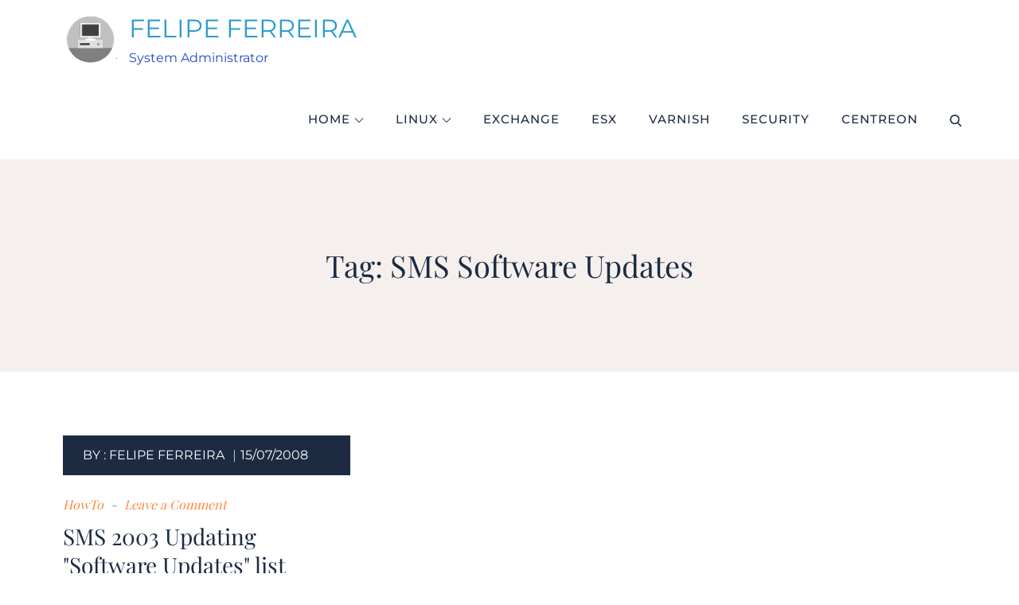

--- FILE ---
content_type: text/css
request_url: https://felipeferreira.net/wp-content/themes/franchise/style.css?ver=6.9
body_size: 18279
content:
/*!
Theme Name: Franchise
Theme URI: https://themepalace.com/downloads/franchise/
Author: Moral Themes
Author URI: https://www.moralthemes.com
Description: Franchise is a corporate business WordPress theme. If you are having an online presence and struggling in finding the right theme for your needs then Franchise is the right theme for you. The corporative look and elegant design make sure that your business portfolio stands out among the pool of online portfolios. The niche purpose of the theme is to contemplate your business as all the features like partner, testimonial, blog, services and many more serves for your business portfolio. Other main features like "Drag and Drop" for sections and easy demo importer are the key features to setup your site in a jiffy.
Version: 1.1.9
Requires PHP: 5.6
Tested up to: 6.7
Requires at least: 5.0
License: GNU General Public License v2 or later
License URI: LICENSE
Text Domain: franchise
Tags: two-columns, three-columns, left-sidebar, right-sidebar, custom-background, custom-colors, custom-menu, custom-logo, editor-style, featured-images, footer-widgets, full-width-template, sticky-post, theme-options, threaded-comments, translation-ready, portfolio, blog

This theme, like WordPress, is licensed under the GPL.
Use it to make something cool, have fun, and share what you've learned with others.

Franchise is based on Underscores https://underscores.me/, (C) 2012-2017 Automattic, Inc.
Underscores is distributed under the terms of the GNU GPL v2 or later.

Normalizing styles have been helped along thanks to the fine work of
Nicolas Gallagher and Jonathan Neal https://necolas.github.io/normalize.css/
*/
/*--------------------------------------------------------------
>>> TABLE OF CONTENTS:
----------------------------------------------------------------
# Preloader
# Normalize
# Typography
# Elements
# Forms
# Navigation
  ## Links
  ## Menus
# Accessibility
# Alignments
# Clearings
# Widgets
# Content
  ## Posts and pages
  ## Comments
# Infinite scroll
# Layouts and Titles
# Media
  ## Captions
  ## Galleries
# Social Icons
# Breadcrumb List
# Homepage Sections
  ## Featured Slider Section
  ## About Us Section
  ## Services Section
  ## Projects Section
  ## Testimonial Section
  ## Partners Logo Section
  ## Latest News Section
# Footer
# Responsive

--------------------------------------------------------------*/

/*--------------------------------------------------------------
# Preloader
--------------------------------------------------------------*/
#loader {
  overflow-x: hidden;
  overflow-y: hidden;
  vertical-align: middle;
  background-color: #fff;
  position:fixed;
  display: table;
  width: 100%;
  top:0;
  height: 100%;
  min-height: 100%;
  z-index:9999;
}

.loader-container {
  position: relative;
  display: table-cell;
  vertical-align: middle;
  z-index: 12;
  text-align:center;
  text-transform: uppercase;
}

#preloader {
  position:relative;
  margin:auto;
  width:100px;
}

#preloader span {
  display:block;
  bottom:0px;
  width: 9px;
  height: 5px;
  background:#fff;
  position:absolute;
  animation: preloader 1.5s  infinite ease-in-out;
}
 
#preloader span:nth-child(2) {
  left:11px;
  animation-delay: .2s;
}
#preloader span:nth-child(3) {
  left:22px;
  animation-delay: .4s;
}
#preloader span:nth-child(4) {
  left:33px;
  animation-delay: .6s;
}
#preloader span:nth-child(5) {
  left:44px;
  animation-delay: .8s;
}

@keyframes preloader {
    0% {height:5px;transform:translateY(0px);background: #ff8737;}
    25% {height:30px;transform:translateY(15px);background: #ff8737;}
    50% {height:5px;transform:translateY(0px);background: #ff8737;}
    100% {height:5px;transform:translateY(0px);background: #ff8737;}
}

.backtotop {
    background-color: #ff8737;
    z-index: 300;
    width: 40px;
    height: 40px;
    line-height: 40px;
    font-size: 18px;
    text-align: center;
    position: fixed;
    bottom: -100px;
    right: 25px;
    cursor: pointer;
    -webkit-transition: all .7s ease-in-out;
    -moz-transition: all .7s ease-in-out;
    -o-transition: all .7s ease-in-out;
    -ms-transition: all .7s ease-in-out;
    transition: all .7s ease-in-out;
    color: #fff;
}
.backtotop:hover {
  background-color: #1c2b42;
}
.backtotop svg {
    display: inline-block;
    vertical-align: middle;
    fill: #fff;
}

@-webkit-keyframes colorchange {
  0%   {border-color: #e30048;}
  25%  {border-color: #ff8737;}
  50%  {border-color: #9acf0b;}
  75%  {border-color: #a93d7b;}
  100% {border-color: #f1ad02;}
}

@keyframes colorchange {
  0%   {border-color: #e30048;}
  25%  {border-color: #ff8737;}
  50%  {border-color: #9acf0b;}
  75%  {border-color: #a93d7b;}
  100% {border-color: #f1ad02;}
}

/* Animation */

@keyframes fadeInUp {
    from {
        transform: translate3d(0,40px,0)
    }

    to {
        transform: translate3d(0,0,0);
        opacity: 1
    }
}

@-webkit-keyframes fadeInUp {
    from {
        transform: translate3d(0,40px,0)
    }

    to {
        transform: translate3d(0,0,0);
        opacity: 1
    }
}

.animaton-enable .animated {
    animation-duration: 1.5s;
    animation-fill-mode: both;
    -webkit-animation-duration: 1.5s;
    -webkit-animation-fill-mode: both
}

.animaton-enable .animatedFadeInUp {
    opacity: 0
}

.animaton-enable .fadeInUp {
    opacity: 0;
    animation-name: fadeInUp;
    -webkit-animation-name: fadeInUp;
}
/*--------------------------------------------------------------
# Normalize
--------------------------------------------------------------*/
html {
  font-family: sans-serif;
  -webkit-text-size-adjust: 100%;
  -ms-text-size-adjust:     100%;
}

body {
  margin: 0;
  font-family: 'Montserrat', sans-serif;
  font-weight: 400;
}

#page {
    max-width: 1920px;
    margin: 0 auto;
    position: relative;
    box-shadow: 0 0 15px #aaa;
    overflow: hidden;
}

.boxed-layout,
.frame-layout {
    background-image: url('assets/img/pattern.png');
}

.boxed-layout #page,
.frame-layout #page {
    background-color: #fff;
}

#content {
    position: relative;
}

article,
aside,
details,
figcaption,
figure,
footer,
header,
main,
menu,
nav,
section,
summary {
  display: block;
}

audio,
canvas,
progress,
video {
  display: inline-block;
  vertical-align: baseline;
}

audio:not([controls]) {
  display: none;
  height: 0;
}

[hidden],
template {
  display: none;
}

a {
  background-color: transparent;
}

abbr[title] {
  border-bottom: 1px dotted;
}

b,
strong {
  font-weight: bold;
}

dfn {
  font-style: italic;
}

h1 {
  font-size: 52px;
}

h2 {
  font-size: 42px;
}

h3 {
  font-size: 26px;
}

h4 {
  font-size: 20px;
}

h5 {
  font-size: 18px;
}

h6 {
  font-size: 14px;
}

h1,
h2,
h3,
h4,
h5,
h6 {
  clear: both;
  color: #1c2b42;
  margin: 16px 0;
  line-height: 1.3;
  font-weight: 400;
  font-family: 'Playfair Display', serif;
}

mark {
  background: #ff0;
  color: #1c2b42;
}

small {
  font-size: 80%;
}

sub,
sup {
  font-size: 75%;
  line-height: 0;
  position: relative;
  vertical-align: baseline;
}

sup {
  top: -0.5em;
}

sub {
  bottom: -0.25em;
}

img {
  border: 0;
}

figure {
  margin: 1em 40px;
}

hr {
  box-sizing: content-box;
  height: 0;
}

pre {
  overflow: auto;
}

code,
kbd,
pre,
samp {
  font-family: monospace, monospace;
  font-size: 1em;
}

button,
input,
optgroup,
select,
textarea {
  color: inherit;
  font: inherit;
  margin: 0;
}

button {
  overflow: visible;
}

button,
select {
  text-transform: none;
}

button,
html input[type="button"],
input[type="reset"],
input[type="submit"] {
  -webkit-appearance: button;
  cursor: pointer;
}

button[disabled],
html input[disabled] {
  cursor: default;
}

button::-moz-focus-inner,
input::-moz-focus-inner {
  border: 0;
  padding: 0;
}

input {
  line-height: normal;
}

input[type="checkbox"],
input[type="radio"] {
  box-sizing: border-box;
  padding: 0;
}

input[type="number"]::-webkit-inner-spin-button,
input[type="number"]::-webkit-outer-spin-button {
  height: auto;
}

input[type="search"]::-webkit-search-cancel-button,
input[type="search"]::-webkit-search-decoration {
  -webkit-appearance: none;
}

fieldset {
  border: 1px solid #c0c0c0;
  margin: 0 2px;
  padding: 0.35em 0.625em 0.75em;
}

legend {
  border: 0;
  padding: 0;
}

textarea {
  overflow: auto;
}

optgroup {
  font-weight: bold;
}

table {
  border-collapse: collapse;
  border-spacing: 0;
}
tbody {
    text-align: left;
}
tr {
    border: 1px solid #e4e4e4;
}
td,
th {
  padding: 10px 25px;
    font-weight: 400;
}

th {
  color: #1c2b42;
}

td#next {
    text-align: right;
}
/*--------------------------------------------------------------
# Typography
--------------------------------------------------------------*/
body,
button,
input,
select,
textarea {
  color: #929292;
  font-size: 16px;
  font-size: 1rem;
  line-height: 28px;
    word-wrap: break-word;
}
p {
  margin: 0.8em 0;
  color: #929292;
}
dfn,
cite,
em,
i {
  font-style: italic;
}

blockquote {
  margin: 0 1.5em;
}

address {
  margin: 0 0 1.5em;
}

pre {
  background: #eee;
  font-family: "Courier 10 Pitch", Courier, monospace;
  font-size: 15px;
  font-size: 0.9375rem;
  line-height: 1.6;
  margin-bottom: 1.6em;
  max-width: 100%;
  overflow: auto;
  padding: 1.6em;
}

code,
kbd,
tt,
var {
  font-family: Monaco, Consolas, "Andale Mono", "DejaVu Sans Mono", monospace;
  font-size: 15px;
  font-size: 0.9375rem;
}

abbr,
acronym {
  border-bottom: 1px dotted #666;
  cursor: help;
}

mark,
ins {
  background: #fff9c0;
  text-decoration: none;
}

big {
  font-size: 125%;
}

/*--------------------------------------------------------------
# Elements
--------------------------------------------------------------*/
html {
  box-sizing: border-box;
}

*,
*:before,
*:after { /* Inherit box-sizing to make it easier to change the property for components that leverage other behavior; see http://css-tricks.com/inheriting-box-sizing-probably-slightly-better-best-practice/ */
  box-sizing: inherit;
}

body {
  background: #fff; /* Fallback for when there is no custom background color defined. */
  overflow-x: hidden; 
}

blockquote {
    padding: 0 15px;
    font-size: 18px;
    line-height: 35px;
    font-weight: 300;
    position: relative;
    margin: 0;
}
blockquote.alignright {
    padding-right: 0;
    margin-bottom: 14px;
}

blockquote p {
    margin: 0;
}

hr {
  background-color: #ccc;
  border: 0;
  height: 1px;
  margin-bottom: 1.5em;
}

ul,
ol {
  margin: 0;
    padding-left: 1.5em;
}

ul {
  list-style: disc;
}

ol {
  list-style: decimal;
}

li > ul,
li > ol {
  margin-bottom: 0;
  margin-left: 0.5em;
}

dt {
  font-weight: bold;
    margin-bottom: 1em;
}

dd {
  margin: 0 1.5em 1.5em;
}

img {
  height: auto; /* Make sure images are scaled correctly. */
  max-width: 100%; /* Adhere to container width. */
  vertical-align: middle;
}

figure {
  margin: 0; /* Extra wide images within figure tags don't overflow the content area. */
  padding: 2px;
}

table {
  margin: 0 0 1.5em;
  width: 100%;
    display: inline-block;
}

/*--------------------------------------------------------------
# Forms
--------------------------------------------------------------*/
button,
input[type="button"],
input[type="reset"],
input[type="submit"] {
  border: 1px solid;
  border-color: #ccc #ccc #bbb;
  border-radius: 3px;
  background: #e6e6e6;
  color: rgba(0, 0, 0, .8);
  font-size: 12px;
  font-size: 0.75rem;
  line-height: 1;
  padding: .6em 1em .4em;
}

button:hover,
input[type="button"]:hover,
input[type="reset"]:hover,
input[type="submit"]:hover {
  border-color: #ccc #bbb #aaa;
  text-decoration: none;
}

button:focus,
input[type="button"]:focus,
input[type="reset"]:focus,
input[type="submit"]:focus,
button:active,
input[type="button"]:active,
input[type="reset"]:active,
input[type="submit"]:active {
  border-color: #aaa #bbb #bbb;
  text-decoration: none;
}

input[type="text"],
input[type="email"],
input[type="url"],
input[type="password"],
input[type="search"],
input[type="number"],
input[type="tel"],
input[type="range"],
input[type="date"],
input[type="month"],
input[type="week"],
input[type="time"],
input[type="datetime"],
input[type="datetime-local"],
input[type="color"],
textarea {
  color: #666;
  border: 1px solid #ccc;
  border-radius: 0;
  padding: 3px;
}

select {
  border: 1px solid #ccc;
}

input[type="text"]:focus,
input[type="email"]:focus,
input[type="url"]:focus,
input[type="password"]:focus,
input[type="search"]:focus,
input[type="number"]:focus,
input[type="tel"]:focus,
input[type="range"]:focus,
input[type="date"]:focus,
input[type="month"]:focus,
input[type="week"]:focus,
input[type="time"]:focus,
input[type="datetime"]:focus,
input[type="datetime-local"]:focus,
input[type="color"]:focus,
textarea:focus {
  color: #111;
}

textarea {
  width: 100%;
}

textarea,
#respond input,
.wpcf7 input {
    width: 100%;
    border: 1px solid #e9e9e9;
    border-radius: 0;
    height: 40px;
    padding: 0 15px;
}
#respond input {
  border: none;
    min-height: 50px;
}
#respond input[type="checkbox"], 
input[type="checkbox"] {
    min-height: auto;
    height: auto;
}
#respond textarea {
    height: 200px;
    padding: 10px 15px;
    border: none;
    background-color: #f5f0ee;
}
#respond input[type="text"],
#respond input[type="email"],
#respond input[type="url"] {
    background-color: #f5f0ee;
}
#respond input[type="submit"] {
    background-color: #ff8737;
    color: #fff;
    border: none;
    width: auto;
    min-width: 103px;
    min-height: 50px;
    display: inline-block;
    font-size: 14px;
    font-weight: 600;
    letter-spacing: 0.1em;
    text-transform: uppercase;
    -webkit-transition: all 0.3s ease-in-out;
    -moz-transition: all 0.3s ease-in-out;
    -ms-transition: all 0.3s ease-in-out;
    -o-transition: all 0.3s ease-in-out;
    transition: all 0.3s ease-in-out;
}
#respond input[type="submit"]:hover,
#respond input[type="submit"]:focus {
  background-color: #1c2b42;
}
p.form-submit {
    clear: both;
    display: inline-block;
    position: relative;
}
.comment-notes {
    font-size: 14px;
    margin-top: 0;
    margin-bottom: 20px;
}
#respond label {
    color: #273238;
    margin-bottom: 5px;
    display: inline-block;
}
#respond .comment-form-cookies-consent input[type="checkbox"], 
.comment-form-cookies-consent input[type="checkbox"] {
    width: auto;
    float: left;
    height: auto;
    min-height: auto;
    margin-right: 5px;
}
#respond .comment-form-cookies-consent label, 
.comment-form-cookies-consent label {
    display: table;
    margin: 0;
    line-height: 1;
}
#commentform p {    
    margin-bottom: 21px;
}
#commentform p.comment-form-comment {
    margin-bottom: 0;
}
#commentform p.form-submit {
  margin: 30px 0 0;
}
#comments {
    margin: 60px 0 0;
}
#respond {
    margin-top: 50px;
}
em.comment-awaiting-moderation {
    display: none;
}
/*--------------------------------------------------------------
# Navigation
--------------------------------------------------------------*/
/*--------------------------------------------------------------
## Links
--------------------------------------------------------------*/
a {
  color: #ff8737;
  text-decoration: underline;
}

a:hover,
a:focus,
a:active {
  color: #1c2b42;
}

a:focus {
  outline: thin dotted;
}


/*--------------------------------------------------------------
## Menus
--------------------------------------------------------------*/
#masthead {
    position: relative;
    width: 100%;
    z-index: 3000;
    background-color: #fff;
    -webkit-transition: all 0.3s ease-in-out;
    -moz-transition: all 0.3s ease-in-out;
    -ms-transition: all 0.3s ease-in-out;
    -o-transition: all 0.3s ease-in-out;
    transition: all 0.3s ease-in-out;
}
.site-branding {
    float: left;
    padding: 15px 0;
    display: flex;
    align-items: center;
    min-height: 100px;
    -webkit-transition: all 0.3s ease-in-out;
    -moz-transition: all 0.3s ease-in-out;
    -ms-transition: all 0.3s ease-in-out;
    -o-transition: all 0.3s ease-in-out;
    transition: all 0.3s ease-in-out;
}
.site-title {
    font-size: 32px;
    margin: 0;
    font-weight: 400;
    font-family: 'Montserrat', sans-serif;
    line-height: 1.3;
    -webkit-transition: all 0.3s ease-in-out;
    -moz-transition: all 0.3s ease-in-out;
    -ms-transition: all 0.3s ease-in-out;
    -o-transition: all 0.3s ease-in-out;
    transition: all 0.3s ease-in-out;
}
.site-title a {
    color: #1c2b42;
    font-weight: 400;
    text-decoration: none;
}
.site-title a:hover,
.site-title a:focus {
  color: #ff8737;
}
.site-description {
    margin: 5px 0 0;
    line-height: 1.5;
}
.site-logo img {
    max-height: 65px;
    width: auto;
}
.site-logo {
    margin-right: 15px;
}
.main-navigation {
  display: block;
    position: relative;
    float: right;
}
.main-navigation ul#primary-menu li.current-menu-item > a {
  font-weight: 600;
}
.main-navigation ul#primary-menu li.current-menu-item > a,
.main-navigation ul#primary-menu li:hover > a,
.main-navigation ul#primary-menu li:focus > a {
    color: #ff8737;
}
.main-navigation ul#primary-menu li:hover > svg,
.main-navigation ul#primary-menu li:focus > svg,
.main-navigation li.menu-item-has-children:hover > a > svg,
.main-navigation li.menu-item-has-children > a:hover > svg,
.main-navigation li.menu-item-has-children > a:focus > svg,
.main-navigation ul#primary-menu > li.current-menu-item > a > svg {
    fill: #ff8737;
}
.main-navigation ul ul {
    background-color: #fff;
    text-align: left;
    padding: 0;
}
.header-color-scheme-black .main-navigation ul ul {
    background-color: #222;
}
.main-navigation ul.sub-menu li a {
    padding: 8px 15px;
    color: #1c2b42;
    text-transform: uppercase;
    border-bottom: 1px solid #eee;
}
.header-color-scheme-black .main-navigation ul.sub-menu li a {
    border-bottom-color: rgba(238, 238, 238, 0.3);
}
.header-color-scheme-black .main-navigation ul.sub-menu li a {
    color: #fff;
}
.header-alignment-modern .main-navigation:before {
    content: "";
    background-color: #eee;
    width: 3000px;
    height: 1px;
    display: block;
    position: absolute;
    left: -500px;
    right: -500px;
}
.header-color-scheme-black.header-alignment-modern .main-navigation:before {
    background-color: #333;
}
.header-color-scheme-black.header-alignment-modern .main-navigation svg.icon-search, 
.header-color-scheme-black.header-alignment-modern .main-navigation svg.icon-close {
    fill: #fff;
}
.header-alignment-modern .site-branding {
    display: block;
    text-align: center;
    float: none;
    min-height: auto;
    max-width: 100%;
}
.header-alignment-modern.menu-sticky #masthead.nav-shrink .site-branding {
    min-height: auto;
}
.header-alignment-modern .main-navigation {
    float: none;
    text-align: center;
}
.header-alignment-modern .menu-toggle {
    margin-left: auto;
    margin-right: auto;
}
.main-navigation ul.sub-menu a:after {
  float: right;
}
.main-navigation ul {
  display: none;
  list-style: none;
  margin: 0;
  padding-left: 0;
}

.main-navigation li {
  position: relative;
}

.main-navigation ul.nav-menu > li > a {
    text-transform: uppercase;
    padding: 41px 7px;
    color: #1c2b42;
}
.main-navigation form.search-form input {
    background-color: #1c2b42;
    border-color: #1c2b42;
    color: #1c2b42;
    font-weight: 400;
}
.main-navigation ul.nav-menu > li > a.search:hover svg.icon-search,
.main-navigation ul.nav-menu > li > a.search:focus svg.icon-search,
.main-navigation li.search-menu a:hover svg,
.main-navigation li.search-menu a:focus svg,
.main-navigation li.search-menu a.search-active svg {
  fill: #ff8737;
}
.main-navigation a:hover,
.main-navigation a:focus,
.main-navigation ul.nav-menu > li > a:hover,
.main-navigation ul.nav-menu > li > a:focus {
    color: #ff8737;
}
.main-navigation ul.nav-menu {
    margin-right: -25px;
}
.main-navigation a {
  display: block;
    text-decoration: none;
  font-weight: bold;
  color: #1c2b42;
    font-size: 15px;
    font-weight: 500;
    letter-spacing: 1px;
}
.main-navigation ul ul {
  float: left;
  position: absolute;
  top: 100%;
  left: -999em;
  z-index: 99999;
}
.main-navigation ul ul ul {
  left: -999em;
  top: 0;
}
.main-navigation ul ul a {
  width: 225px;
}
.main-navigation .current_page_item > a,
.main-navigation .current-menu-item > a,
.main-navigation .current_page_ancestor > a,
.main-navigation .current-menu-ancestor > a {
  color: #1c2b42;
}
form.search-form {
    width: 100%;
    max-width: 100%;
    position: relative;
}
.main-navigation form.search-form {
    min-width: 320px;
}
input.search-field {
    height: 45px;
    border-radius: 0;
    padding: 0 50px 0 15px;
    width: 100%;
}
.main-navigation svg.icon-close {
    display: none;
}
svg {
    width: 16px;
    height: 16px;
    display: inline-block;
    vertical-align: middle;
}
svg.icon-search,
svg.icon-close {
    width: 15px;
    height: 15px;
    fill: #1c2b42;
}
.header-color-scheme-black.classic-menu .main-navigation svg.icon-search {
  fill: #fff;
}
.header-color-scheme-black.classic-menu .main-navigation .search-menu a:hover svg.icon-search  {
  fill: #ff8737;
}
.main-navigation svg.icon-down {
    width: 12px;
    height: 12px;
    margin-left: 5px;
    fill: #1c2b42;
}
.main-navigation .sub-menu svg {
    width: 12px;
    height: 12px;
    fill: #1c2b42;
    position: absolute;
    right: 15px;
    top: 50%;
    -webkit-transform: translateY(-50%) rotate(-180deg);
    -moz-transform: translateY(-50%) rotate(-180deg);
    -ms-transform: translateY(-50%) rotate(-180deg);
    -o-transform: translateY(-50%) rotate(-180deg);
    transform: translateY(-50%) rotate(-180deg);
}
.menu-toggle {
    border-radius: 0;
    font-size: 16px;
    margin: auto;
    display: block;
    height: 100px;
    position: relative;
    background-color: transparent;
    min-width: 64px;
    border: none;
    margin-right: -15px;
}
.menu-label {
    float: right;
    color: #1c2b42;
    padding: 7px 0 0 10px;
    display: none;
}
.menu-open .menu-label {
    padding-top: 2px;
}
.menu-open .menu-toggle {
    padding-top: 10px;
}
svg.icon-menu {
    fill: #1c2b42;
    width: 30px;
    height: 30px;
    vertical-align: baseline;
}
.header-color-scheme-black svg.icon-menu {
    fill: #fff;
}
.menu-open svg.icon-menu {
    display: none;
}
button.dropdown-toggle {
    padding: 0;
    position: absolute;
    top: 0;
    right: 0;
    background-color: transparent;
    border: none;
    width: 45px;
    height: 55px;
    line-height: 62px;
}
.main-navigation .dropdown-toggle.active > svg {
    -webkit-transform: rotate(180deg);
    -moz-transform: rotate(180deg);
    -ms-transform: rotate(180deg);
    -o-transform: rotate(180deg);
    transform: rotate(180deg);
    -webkit-transform-origin: 50% 50%;
    -moz-transform-origin: 50% 50%;
    -ms-transform-origin: 50% 50%;
    -o-transform-origin: 50% 50%;
    transform-origin: 50% 50%;
}
.menu-overlay {
    -webkit-transition: 0.5s ease-in-out;
    -moz-transition: 0.5s ease-in-out;
    -ms-transition: 0.5s ease-in-out;
    -o-transition: 0.5s ease-in-out;
    transition: 0.5s ease-in-out;
}
.menu-overlay.active {
    background-color: #000;
    position: absolute;
    left: 0;
    top: 0;
    width: 100%;
    height: 100%;
    opacity: 0.8;
    z-index: 3;
}
.header-color-scheme-black .menu-overlay.active {
    background-color: #fff;
}
.header-color-scheme-black #masthead {
    background-color: #111;
}
.header-color-scheme-black .site-title a,
.header-color-scheme-black .site-description,
.header-color-scheme-black .main-navigation ul.nav-menu > li > a {
    color: #fff;
}
.header-color-scheme-black .main-navigation svg.icon-down {
    fill: #fff;
}
.header-color-scheme-black .site-title a:hover,
.header-color-scheme-black .site-title a:focus {
    opacity: 0.8;
}

.site-main .comment-navigation,
.site-main .posts-navigation,
.site-main .post-navigation {
    margin: 0;
    background-color: #f5f0ee;
    clear: both;
    display: table;
    width: 100%;
    padding: 20px;
}

.comment-navigation .nav-previous,
.posts-navigation .nav-previous,
.post-navigation .nav-previous {
  float: left;
  width: 50%;
  position: relative;
}

.comment-navigation .nav-next,
.posts-navigation .nav-next,
.post-navigation .nav-next {
  float: right;
  text-align: right;
  width: 50%;
  position: relative;
}
.post-navigation a, 
.posts-navigation a {
    font-weight: 400;
    color: #ff8737;
}
.post-navigation a:hover, 
.posts-navigation a:hover,
.post-navigation a:focus, 
.posts-navigation a:focus {
  color: #1c2b42;
}
.post-navigation, 
.posts-navigation {
    padding: 0;
    position: relative;
}
.blog .navigation.posts-navigation, 
.archive .navigation.posts-navigation,
.blog .navigation.post-navigation, 
.archive .navigation.posts-navigation,
.search .navigation.posts-navigation, 
.search .navigation.posts-navigation {
    margin-top: 50px;
    max-width: 100%;
    clear: both;
    display: inline-block;
    width: 100%;
}
.pagination .page-numbers,
.pagination .page-numbers.dots:hover,
.pagination .page-numbers.dots:focus {
    text-align: center;
    line-height: 35px;
    width: 35px;
    height: 35px;
    display: inline-block;
    margin-right: 5px;
    color: #ff8737;
    background-color: #ffe2cf;
}
.pagination .page-numbers.current,
.pagination .page-numbers:hover,
.pagination .page-numbers:focus {
    color: #fff;
    background-color: #ff8737;
}
.pagination .page-numbers.prev,
.pagination .page-numbers.next {
  margin-right: 25px;
  width: auto;
    height: auto;
    position: relative;
    top: 2px;
    background-color: transparent;
    color: #ff8737;
}
.pagination .page-numbers.prev:hover, 
.pagination .page-numbers.next:hover,
.pagination .page-numbers.prev:focus, 
.pagination .page-numbers.next:focus {
  color: #1c2b42;
  background-color: transparent;
}
.pagination .page-numbers.prev:hover svg, 
.pagination .page-numbers.next:hover svg {
  fill: #1c2b42;
}
.pagination .prev.page-numbers svg,
.pagination .next.page-numbers svg {
    display: inline-block;
    vertical-align: middle;
    fill: #ff8737;
    -webkit-transform: rotate(-90deg);
    -moz-transform: rotate(-90deg);
    -ms-transform: rotate(-90deg);
    -o-transform: rotate(-90deg);
    transform: rotate(-90deg);
    width: 12px;
    height: 12px;
    margin-right: 7px;
}
.pagination .next.page-numbers svg {
  margin-left: 7px;
  margin-right: 0;
  -webkit-transform: rotate(90deg);
    -moz-transform: rotate(90deg);
    -ms-transform: rotate(90deg);
    -o-transform: rotate(90deg);
    transform: rotate(90deg);
}
.pagination .page-numbers.next {
  margin-left: 18px;
  margin-right: 0;
    background-color: transparent;
}
.prev.page-numbers svg,
.next.page-numbers svg {
    fill: #cecece;
}
.nav-previous span {
    padding-left: 30px;
    float: left;
    text-align: left;
}
.nav-next span {
    padding-right: 30px;
    float: right;
    text-align: right;
}
.navigation .nav-previous svg {
    -webkit-transform: rotate(-90deg);
    -moz-transform: rotate(-90deg);
    -ms-transform: rotate(-90deg);
    -o-transform: rotate(-90deg);
    transform: rotate(-90deg);
    position: absolute;
    top: 7px;
    left: 0;
}
.navigation .nav-next svg {
    -webkit-transform: rotate(90deg);
    -moz-transform: rotate(90deg);
    -ms-transform: rotate(90deg);
    -o-transform: rotate(90deg);
    transform: rotate(90deg);
    position: absolute;
    top: 8px;
    right: 0;
}
.post-navigation span,
.posts-navigation span {
    display: table;
}
/*--------------------------------------------------------------
# Accessibility
--------------------------------------------------------------*/
/* Text meant only for screen readers. */
.screen-reader-text {
  clip: rect(1px, 1px, 1px, 1px);
  position: absolute !important;
  height: 1px;
  width: 1px;
  overflow: hidden;
  word-wrap: normal !important; /* Many screen reader and browser combinations announce broken words as they would appear visually. */
}

.screen-reader-text:focus {
  background-color: #f1f1f1;
  border-radius: 3px;
  box-shadow: 0 0 2px 2px rgba(0, 0, 0, 0.6);
  clip: auto !important;
  color: #21759b;
  display: block;
  font-size: 14px;
  font-size: 0.875rem;
  font-weight: bold;
  height: auto;
  left: 5px;
  line-height: normal;
  padding: 15px 23px 14px;
  text-decoration: none;
  top: 5px;
  width: auto;
  z-index: 100000; /* Above WP toolbar. */
}

/* Do not show the outline on the skip link target. */
#content[tabindex="-1"]:focus {
  outline: 0;
}

/*--------------------------------------------------------------
# Alignments
--------------------------------------------------------------*/
.alignleft {
  display: inline;
  float: left;
  margin-right: 1.5em;
}

.alignright {
  display: inline;
  float: right;
  margin-left: 1.5em;
}

.aligncenter {
  clear: both;
  display: block;
  margin-left: auto;
  margin-right: auto;
}

/*--------------------------------------------------------------
# Clearings
--------------------------------------------------------------*/
.clear:before,
.clear:after,
.entry-content:before,
.entry-content:after,
.comment-content:before,
.comment-content:after,
.site-header:before,
.site-header:after,
.site-content:before,
.site-content:after,
.site-footer:before,
.site-footer:after,
.footer-widgets-area:before,
.footer-widgets-area:after,
.wrapper:before,
.wrapper:after,
#latest-posts article:before,
#latest-posts article:after,
.widget:before,
.widget:after,
.posts-wrapper:before,
.posts-wrapper:after,
.services-items-wrapper:before,
.services-items-wrapper:after {
  content: "";
  display: table;
  table-layout: fixed;
}

.clear:after,
.entry-content:after,
.comment-content:after,
.site-header:after,
.site-content:after,
.site-footer:after,
.footer-widgets-area:before,
.footer-widgets-area:after,
.wrapper:before,
.wrapper:after,
#latest-posts article:before,
#latest-posts article:after,
.widget:before,
.widget:after,
.posts-wrapper:before,
.posts-wrapper:after,
#author-section:before,
#author-section:after,
.services-items-wrapper:before,
.services-items-wrapper:after {
  clear: both;
}

/*--------------------------------------------------------------
# Widgets
--------------------------------------------------------------*/
.widget {
  margin: 0 0 1.3em;
}
.widget:last-child {
    margin-bottom: 0;
}

#colophon .widget {
  margin: 0 0 40px;
}

#colophon .widget.widget_text {
  margin-bottom: 20px;
}

#colophon .widget:last-child {
    margin-bottom: 0;
}

/* Make sure select elements fit in widgets. */
.widget select {
  max-width: 100%;
    background-color: #f6f6f6;
    padding: 10px;
    border: none;
    width: 100%;
    max-width: 300px;
}

.widget input {
    height: 40px;
    border-radius: 0;
    padding: 0 15px;
    border: none;
}

form.search-form button.search-submit {
    height: 45px;
    line-height: 30px;
    position: absolute;
    right: 0;
    top: 0;
    background-color: transparent;
    border: none;
    width: 45px;
    border-radius: 0;
}
.widget_search form.search-form button.search-submit {
    width: 50px;
    height: 50px;
    color: #fff;
}
.widget_search form.search-form button.search-submit svg {
  fill: #b9b9b9;
  width: 16px;
    height: 16px;
}
.widget_search form.search-form button.search-submit:hover svg,
.widget_search form.search-form button.search-submit:focus svg,
.search-no-results form.search-form button.search-submit:hover svg {
  fill: #ff8737;
}
.widget_search form.search-form input {
  border: none;
}
.widget_search form.search-form input,
.widget_block.widget_search .wp-block-search__input  {
    padding: 0 40px 0 15px;
    height: 50px;
    background-color: #f6f6f6;
}
.wp-block-search__button:hover,
.wp-block-search__button:focus {
  background-color: #ff8737;
  border-color: #ff8737;
  color: #fff;
}
form.search-form {
    position: relative;
}

form.search-form input {
    width: 100%;
    padding: 0 40px 0 15px;
    font-weight: 300;
}

#wp-calendar tbody td {
    text-align: center;
}

#wp-calendar caption {
    margin-bottom: 15px;
}

.widget-title {
    font-size: 16px;
    margin: 0 0 32px;
}

.widget li:not(:last-child) {
    margin-bottom: 12px;
}

.widget_instagram ul {
    list-style: none;
    margin: -5px;
    padding: 0;
}
.widget.widget_instagram li {
  margin: 0;
  padding: 5px;
}
.widget_instagram .col-1 li {
  width: 100%;
  float: none;
}
.widget_instagram .col-2 li {
  width: 50%;
  float: left;
}
.widget_instagram .col-3 li {
  width: 33.33%;
  float: left;
}
.widget_instagram .col-4 li {
  width: 25%;
  float: left;
}
.widget_instagram .col-5 li {
  width: 20%;
  float: left;
}
.widget_instagram li img {
  width: 100%;
}
.widget.widget_archive li {
  text-align: right;
  clear: both;
  display: table;
}
.widget.widget_archive li a {
  float: left;
}
#secondary .widget ul li a:hover {
    text-decoration: underline;
}
#secondary .widget-title,
#secondary .widgettitle,
#secondary .widget.widget_block h1,
#secondary .widget.widget_block h2,
#secondary .widget.widget_block h3,
#secondary .widget.widget_block h4 {
  font-size: 20px;
    margin-bottom: 20px;
    margin-top: 0;
    position: relative;
    display: inline-block;
    text-align: center;
    width: 100%;
    padding: 14px 0;
    font-weight: 500;
    background-color: #f5f0ee;
}
#secondary .widget:not(:last-child) {
    margin-bottom: 43px;
}
#secondary ul li a {
    color: #1c2b42;
}
#secondary ul li a:hover,
#secondary ul li a:focus {
    color: #ff8737;
}
input[type="submit"] {
    background-color: #1c2b42;
    color: #fff;
    font-size: 14px;
}
input[type="submit"]:hover,
input[type="submit"]:focus {
  background-color: #ff8737;
}
.jetpack_subscription_widget form {
    position: relative;
}
.jetpack_subscription_widget input[type="email"] {
    width: 100%;
    min-height: 65px;
    padding: 15px 160px 15px 20px;
    background-color: #e7f4fb;
    border-color: #e7f4fb;
}
.jetpack_subscription_widget input[type="submit"] {
    min-width: 100px;
    text-align: center;
    background-color: #0287d2;
    border-radius: 0;
    min-height: 50px;
    padding: 11px 30px;
    position: absolute;
    top: 0;
    right: 0;
    font-weight: 500;
    font-size: 14px;
    border: none;
    -webkit-transition: all 0.3s ease-in-out;
    -moz-transition: all 0.3s ease-in-out;
    -ms-transition: all 0.3s ease-in-out;
    -o-transition: all 0.3s ease-in-out;
    transition: all 0.3s ease-in-out;
}
.jetpack_subscription_widget input[type="submit"]:hover,
.jetpack_subscription_widget input[type="submit"]:focus {
  background-color: #ff8737;
}
.jetpack_subscription_widget #subscribe-text {
    display: inline-block;
}
.jetpack_subscription_widget #subscribe-text p {
    margin-top: 0;
    line-height: 25px;
}
.jetpack_subscription_widget #subscribe-submit {
    display: inline-block;
    margin: 0;
    position: relative;
}
.widget_popular_post ul,
.widget_latest_post ul {
    padding: 0;
    margin: 0;
    list-style: none;
    clear: both;
    display: table;
}
.widget.widget_popular_post ul li,
.widget.widget_latest_post ul li {
    clear: both;
    margin-bottom: 20px;
    display: inline-block;
    width: 100%;
}
.widget.widget_popular_post ul li:last-child,
.widget.widget_latest_post ul li:last-child {
  margin-bottom: 0;
  padding-bottom: 0;
  border-bottom: none;
}
.widget_popular_post h3,
.widget_latest_post h3 {
    font-size: 16px;
    line-height: 1.5;
    display: table-row;
    letter-spacing: 0.01em;
}
.widget_popular_post h3 a,
.widget_latest_post h3 a {
  display: block;
}
.widget_popular_post time,
.widget_latest_post time {
    margin-top: 5px;
    display: inline-block;
    font-size: 14px;
    font-weight: 400;
}
.widget_popular_post h3 a,
.widget_popular_post a:hover time,
.widget_popular_post a:focus time,
.widget_latest_post h3 a,
.widget_latest_post a:hover time,
.widget_latest_post a:focus time {
    color: #1c2b42;
}
.widget_popular_post h3 a:hover,
.widget_popular_post h3 a:focus,
.widget_popular_post a:hover time,
.widget_popular_post a:focus time,
.widget_latest_post h3 a:hover,
.widget_latest_post h3 a:focus,
.widget_latest_post a:hover time,
.widget_latest_post a:focus time {
  color: #ff8737;
}
.widget_popular_post a time,
.widget_popular_post time,
.widget_latest_post a time,
.widget_latest_post time {
    color: #929292;
    font-weight: 500;
}
.widget_popular_post img,
.widget_latest_post img {
    max-width: 95px;
    width: 95px;
    height: 95px;
    float: left;
    margin-right: 14px;
}
.textwidget img {
    margin-bottom: 25px;
    display: block;
}
.widget.widget_text .btn {
  margin-top: 20px;
}
#secondary .textwidget {
  text-align: center;
}
#secondary .textwidget img {
    height: 200px;
    width: 200px;
    object-fit: cover;
    border-radius: 50%;
    margin-left: auto;
    margin-right: auto;
}
#secondary .jetpack_subscription_widget input[type="email"] {
    height: 50px;
    min-height: auto;
    background-color: #fff;
    border-color: #fff;
    padding: 15px 18px;
}
#secondary .jetpack_subscription_widget input[type="submit"] {
    position: relative;
    margin: auto;
    min-height: 50px;
    border-radius: 0;
    background-color: #1c2b42;
    min-width: 151px;
    margin: 0;
    text-transform: uppercase;
}
.jetpack_subscription_widget #subscribe-submit:after {
  content: "";
  border-left: 10px solid transparent;
  border-right: 10px solid transparent;
  border-bottom: 10px solid #f2f2f2;
  position: absolute;
    bottom: 0;
    right: -10px;
}
.site-footer .jetpack_subscription_widget #subscribe-submit:after {
  border-bottom-color: #fff;
}
#secondary .jetpack_subscription_widget input[type="submit"]:hover,
#secondary .jetpack_subscription_widget input[type="submit"]:focus {
  background-color: #ff8737;
}
#colophon .social-icons {
    margin-left: -15px;
}
#secondary p#subscribe-email {
    margin-top: 0;
}
#secondary ul {
    margin: 0;
    padding: 0;
    list-style: none;
}
#secondary .widget .social-icons {
    text-align: center;
    margin-top: -10px;
}
#secondary .widget .social-icons li a:hover svg,
#secondary .widget .social-icons li a:focus svg {
  fill: #fff;
}
.widget_contact_info ul {
    margin: 0;
    padding: 0;
    list-style: none;
}
/*--------------------------------------------------------------
# Content
--------------------------------------------------------------*/
/*--------------------------------------------------------------
## Posts and pages
--------------------------------------------------------------*/
.sticky {
  display: block;
}
.hentry {
  margin: 0;
}

.updated:not(.published) {
  display: none;
}

.single .byline,
.group-blog .byline {
  display: inline;
}

.page-content,
.entry-content,
.entry-summary {
  margin: 0;
}

.error404 #primary {
  width: 100%;
  float: none;
} 

.error404 #primary form.search-form,
.search-no-results #primary .entry-container {
    max-width: 650px;
}

.error404 #primary .single-post-wrapper {
  text-align: center;
}

.error404 #primary form.search-form {
  text-align: center;
  margin: auto;
}

.search-no-results #primary .entry-content p {
    margin-bottom: 20px;
}

.search-no-results #primary article {
    width: 100%;
}

.page-header span.posted-on {
    margin-bottom: 12px;
    display: inline-block;
    width: 100%;
}
.page-links {
  clear: both;
  margin: 0 0 1.5em;
}
.page-header span.author-name {
    display: block;
    font-size: 16px;
    font-weight: 500;
    line-height: 1;
    color: #1c2b42;
}
.page-header small {
    font-size: 12px;
    color: #ff8737;
}
nav.navigation.pagination {
    margin-top: 50px;
    clear: both;
    display: inline-block;
    width: 100%;
    margin-left: auto;
    margin-right: auto;
    text-align: center;
}
.navigation.pagination svg {
    fill: #cecece;
    width: 16px;
    height: 16px;
    position: relative;
    top: -2px;
}
.navigation.posts-navigation svg, 
.navigation.post-navigation svg {
    width: 12px;
    height: 12px;
    fill: #ff8737;
    display: inline-block;
    vertical-align: middle;
}
.navigation.posts-navigation a:hover svg, 
.navigation.post-navigation a:hover svg,
.navigation.posts-navigation a:focus svg, 
.navigation.post-navigation a:focus svg {
  fill: #1c2b42;
}
.navigation.posts-navigation svg.icon-left, 
.navigation.post-navigation svg.icon-left {
  margin-right: 20px;
}
.navigation.posts-navigation svg.icon-right, 
.navigation.post-navigation svg.icon-right {
  margin-left: 20px;
}
.posts-wrapper.blog-posts .featured-image {
    position: relative;
}
.posts-wrapper.col-3 article:nth-child(3n) {
    border-right: 1px solid #e4e4e4;
}
.blog-posts .post-categories {
    position: absolute;
    bottom: 0;
    left: 0;
    background-color: #ff8737;
    padding: 0 15px;
    color: #fff;
}
.post-categories a {
    color: #ff8737;
    font-size: 14px;
    text-transform: uppercase;
    font-weight: bold;
}
.blog-posts .post-categories a {
    color: #fff;
}
.blog-posts .post-categories a:hover,
.blog-posts .post-categories a:focus {
    color: #eee;
}
.post-categories a:hover,
.post-categories a:focus {
  color: #ff8737;
}
.single-post-wrapper .entry-title {
    font-size: 32px;
    font-weight: 700;
}
.single-post-wrapper .post-categories {
    margin-bottom: 7px;
    display: inline-block;
    width: 100%;
}
.single-post-wrapper article p {
    margin-top: 0;
    margin-bottom: 28px;
}
.single-post-wrapper article blockquote p {
    margin-bottom: 0;
}
.single-post-wrapper article img {
    margin-bottom: 30px;
}
.single-post-wrapper article .author-image img {
    margin-bottom: 0;
    border-radius: 50%;
}
.single-post-wrapper article p.first-letter:first-letter {
    display: inline-block;
    float: left;
    font-size: 90px;
    line-height: 0.6;
    margin: 16px 16px 0 0;
    font-family: 'Lora', serif;
}
.single-post-wrapper span.posted-on svg,
.single-post-wrapper span.cat-links svg,
.byline svg {
    fill: #ff8737;
    display: inline-block;
    vertical-align: middle;
    margin-right: 5px;
    position: relative;
    top: -3px;
}
.single-post-wrapper span.cat-links svg {
  top: -2px;
}
.single-post-wrapper span.posted-on a:hover svg,
.single-post-wrapper span.posted-on a:focus svg,
.single-post-wrapper span.cat-links:hover svg,
.byline a:hover svg,
.byline a:focus svg {
    fill: #1c2b42;
}
.single-post-wrapper .entry-meta > span:not(:last-child):after {
  content: "";
  padding: 0 5px;
}
.tags-links {
    margin-bottom: 50px;
    display: inline-block;
}
span.tags-links a {
    display: inline-block;
    padding: 2px 10px;
    margin-right: 5px;
    margin-bottom: 10px;
    font-size: 14px;
    border: 1px solid #ddd;
    color: #929292;
    font-weight: 400;
}
.single-post-wrapper span.tags-links a:hover,
.single-post-wrapper span.tags-links a:focus {
  color: #ff8737;
  border-color: #ff8737;
}
.single-post-wrapper .entry-meta {
    margin-bottom: 25px;
}
.single-post-wrapper .entry-meta .date {
    font-size: 49px;
    color: #1c2b42;
    display: block;
    font-weight: bold;
    margin-bottom: 5px;
}
.single-post-wrapper .entry-meta .month {
    font-size: 14px;
    letter-spacing: 0.5em;
    text-transform: uppercase;
    padding-left: 5px;
    margin-bottom: 28px;
    font-weight: bold;
}
.single-post .site-main .comment-navigation, 
.single-post .site-main .posts-navigation, 
.single-post .site-main .post-navigation {
  margin-bottom: 0;
}
.post-navigation .previous-article span span,
.posts-navigation .previous-article span span,
.post-navigation .next-article span span,
.posts-navigation .next-article span span {
    display: block;
}
.post-navigation span.previous-article b,
.post-navigations span.previous-article b,
.post-navigation span.next-article b,
.post-navigations span.next-article b {
    font-size: 22px;
    font-weight: 600;
    margin-bottom: 10px;
    display: inline-block;
    width: 100%;
}
.post-navigation span.previous-article,
.post-navigations span.previous-article {
    display: table;
}
.no-sidebar .single-post-wrapper .featured-image {
  text-align: center;
}
.no-sidebar .single-post-wrapper .entry-meta, 
.no-sidebar .single-post-wrapper .entry-container, 
.no-sidebar #comments, 
.no-sidebar .navigation {
    max-width: 900px;
    margin-left: auto;
    margin-right: auto;
}
span.next-article {
    padding-right: 65px;
    display: inline-block;
}
#author-section {
    border-top: 1px solid #e4e4e4;
    border-bottom: 1px solid #e4e4e4;
    padding: 35px 0;
    margin-bottom: 35px;
}
.author-image {
    float: left;
    margin-right: 30px;
}
.author-content {
    display: table;
}
.author-name {
    font-size: 18px;
    margin-top: 0;
    text-transform: uppercase;
    font-weight: 600;
    margin-bottom: 30px;
}
.author-name:after {
    content: "";
    background-color: #ff8737;
    width: 29px;
    height: 3px;
    display: block;
    margin-top: 30px;
}
.author-name span {
    color: #5e5e5e;
    padding-left: 5px;
    font-weight: 400;
}
.author-content .social-icons li a {
  background-color: #171717;
}
.author-content .social-icons li a svg {
  fill: #fff;
}
.read-more-link {
    margin-top: 25px;
}
.read-more-link a {
    padding: 8px 20px;
    font-size: 14px;
    line-height: 29px;
    display: inline-block;
    border-radius: 0;
    background-color: #ff8737;
    color: #fff;
    text-transform: uppercase;
    position: relative;
    text-align: center;
    -webkit-transition: all 0.3s ease-in-out;
    -moz-transition: all 0.3s ease-in-out;
    -ms-transition: all 0.3s ease-in-out;
    -o-transition: all 0.3s ease-in-out;
    transition: all 0.3s ease-in-out;
}
.read-more-link a:hover,
.read-more-link a:focus {
    background-color: #1c2b42;
    color: #fff;
}
.blog-posts-wrapper span.tags-links {
    margin-bottom: 0;
    margin-top: 20px;
}
/*--------------------------------------------------------------
## Comments
--------------------------------------------------------------*/
.comment-content a {
  word-wrap: break-word;
}

.bypostauthor {
  display: block;
}

#reply-title,
.comments-title {
    font-size: 42px;
    margin: 0;
}
.comments-title,
#reply-title {
    margin-bottom: 30px;
    font-size: 32px;
}
ul.post-categories li:after {
    content: ",";
}
ul.post-categories li:last-child:after {
    display: none;
}
ol.comment-list {
    padding: 0;
    margin: 0 0 30px;
    list-style: none;
}
#comments ol {
    list-style: none;
    margin-left: 0;
    padding: 0;
}
#comments ol.comment-list {
  padding-top: 35px;
  position: relative;
    overflow: hidden;
}
#comments ol.children {
    margin-left: 120px;
}
.says {
    display: none;
}
.comment-meta img {
    width: 85px;
    height: 85px;
    float: left;
    border-radius: 50%;
    margin-right: 20px;
}
#comments time:before {
    display: none;
}
.comment-body {
    position: relative;
}
.reply {
    padding-bottom: 49px;
    padding-left: 105px;
}
#comments article {
    margin-bottom: 30px;
    clear: both;
}
#comments ol.comment-list > li:last-child article:last-child,
#comments ol.comment-list > li:last-child {
  border-bottom: none;
}
#comments ol.comment-list > li {
    padding-top: 49px;
}
#comments ol.comment-list > li:first-child {
    padding-top: 0;
}
#comments ol.comment-list > li article:last-child .reply {
  border-bottom: none;
    padding-bottom: 0;
}
.reply a {
  padding: 7px 20px;
    line-height: 29px;
    display: inline-block;
    border-radius: 0;
    background-color: #ff8737;
    color: #fff;
    text-transform: uppercase;
    position: relative;
    text-align: center;
    text-decoration: none;
    -webkit-transition: all 0.3s ease-in-out;
    -moz-transition: all 0.3s ease-in-out;
    -ms-transition: all 0.3s ease-in-out;
    -o-transition: all 0.3s ease-in-out;
    transition: all 0.3s ease-in-out;
}
.reply a:hover,
.reply a:focus {
  background-color: #1c2b42;
    color: #fff;
}
.reply a:hover:before,
.reply a:focus:before {
  background-color: #ff8737;
}
.comment-meta .url,
.comment-meta .fn {
    display: inline-block;
    text-transform: uppercase;
    color: #1c2b42;
    font-size: 16px;
    font-weight: 600;
    text-decoration: none;
}
.comment-meta .url:hover,
.comment-meta .url:focus,
.comment-metadata a,
.comment-metadata a time {
  color: #ff8737;
}
.comment-metadata a,
.comment-metadata time {
  font-size: 14px;
  text-decoration: none;
}
.comment-metadata a:hover,
.comment-metadata a:focus,
.comment-metadata a:hover time,
.comment-metadata a:focus time {
  color: #1c2b42;
}
.comment-metadata time {
    font-weight: 500;
}
.comment-metadata {
    display: block;
    text-transform: uppercase;
    margin-top: 5px;
}
.comment-content {
    margin-bottom: 10px;
    margin-top: 0;
    padding-left: 105px;
}
.comment-content p {
    font-weight: 400;
    color: #565a5f;
    margin-bottom: 1em;
}
/*--------------------------------------------------------------
# Infinite scroll
--------------------------------------------------------------*/
/* Globally hidden elements when Infinite Scroll is supported and in use. */
.infinite-scroll .posts-navigation, /* Older / Newer Posts Navigation (always hidden) */
.infinite-scroll.neverending .site-footer { /* Theme Footer (when set to scrolling) */
  display: none;
}

/* When Infinite Scroll has reached its end we need to re-display elements that were hidden (via .neverending) before. */
.infinity-end.neverending .site-footer {
  display: block;
}

#infinite-handle {
    clear: both;
    display: inline-block;
    text-align: center;
    margin-top: 50px;
    width: 100%;
}
#infinite-handle span button, 
#infinite-handle span button:hover, 
#infinite-handle span button:focus {
    text-transform: uppercase;
}
#infinite-handle span:hover {
    background-color: #000;
}
#infinite-handle span {
    padding: 10px 20px;
    font-size: 14px;
}
/*--------------------------------------------------------------
# Layouts and titles
--------------------------------------------------------------*/
section {
  position: relative;
}
.relative {
  display: block;
  position: relative;
}
.relative:before,
.relative:after {
  content: "";
  display: table;
  clear: both;
}
.entry-content {
  margin-top: 0;
}
.wrapper {
    width: 90%;
    max-width: 1200px;
    margin: 0 auto;
    padding-left: 15px;
    padding-right: 15px;
}
.page-section {
    padding: 60px 0;
}
.entry-title,
.section-title {
    font-size: 24px;
    margin: 0 0 10px;
    word-wrap: break-word;
}
.entry-title a,
.section-title a,
ul li a {
    text-decoration: none;
}
.section-title {
    margin-bottom: 25px;
}
.section-subtitle {
    color: #1c2b42;
    text-transform: uppercase;
    margin-bottom: 25px;
    padding-bottom: 15px;
    display: inline-block;
    font-size: 16px;
    font-weight: 500;
    position: relative;
}
.section-subtitle:after {
    content: "";
    background-color: #FF8736;
    width: 72px;
    height: 1px;
    display: block;
    position: absolute;
    bottom: 0;
    left: 0;
    right: auto;
    top: auto;
}
.overlay {
    background-color: #000;
    position: absolute;
    top: 0;
    left: 0;
    width: 100%;
    height: 100%;
    opacity: 0.3;
}
.align-left {
    text-align: left;
}
.align-center {
    text-align: center;
}
.align-right {
    text-align: right;
}
.btn {
    padding: 8px 20px;
    font-size: 14px;
    line-height: 29px;
    display: inline-block;
    border-radius: 0;
    background-color: #ff8737;
    color: #fff;
    text-transform: uppercase;
    position: relative;
    text-align: center;
    text-decoration: none;
    -webkit-transition: all 0.3s ease-in-out;
    -moz-transition: all 0.3s ease-in-out;
    -ms-transition: all 0.3s ease-in-out;
    -o-transition: all 0.3s ease-in-out;
    transition: all 0.3s ease-in-out;
}
.btn:hover,
.btn:focus {
  color: #fff;
}
.btn-default {
    background-color: #fff;
    border: 1px solid #fff;
    color: #1c2b42;
}
.btn-default:hover,
.btn-default:focus {
  background-color: #ff8737;
  border-color: #ff8737;
    color: #fff;
}
.btn-primary {
  background-color: #ff8737;
    color: #fff;
}
.btn-primary:hover,
.btn-primary:focus {
  background-color: #1c2b42;
    color: #fff;
}
/*--------------------------------------------------------------
# Media
--------------------------------------------------------------*/
.page-content .wp-smiley,
.entry-content .wp-smiley,
.comment-content .wp-smiley {
  border: none;
  margin-bottom: 0;
  margin-top: 0;
  padding: 0;
}

/* Make sure embeds and iframes fit their containers. */
embed,
iframe,
object {
  max-width: 100%;
}

/*--------------------------------------------------------------
## Captions
--------------------------------------------------------------*/
.wp-caption {
  margin-bottom: 1.5em;
  max-width: 100%;
}

.wp-caption img[class*="wp-image-"] {
  display: block;
  margin-left: auto;
  margin-right: auto;
}

.wp-caption .wp-caption-text {
  margin: 0.8075em 0;
}

.wp-caption-text {
  text-align: center;
}

/*--------------------------------------------------------------
## Galleries
--------------------------------------------------------------*/
.gallery {
  margin-bottom: 1.5em;
}

.gallery-item {
  display: inline-block;
  text-align: center;
  vertical-align: top;
  width: 100%;
}

.gallery-columns-2 .gallery-item {
  max-width: 50%;
}

.gallery-columns-3 .gallery-item {
  max-width: 33.33%;
}

.gallery-columns-4 .gallery-item {
  max-width: 25%;
}

.gallery-columns-5 .gallery-item {
  max-width: 20%;
}

.gallery-columns-6 .gallery-item {
  max-width: 16.66%;
}

.gallery-columns-7 .gallery-item {
  max-width: 14.28%;
}

.gallery-columns-8 .gallery-item {
  max-width: 12.5%;
}

.gallery-columns-9 .gallery-item {
  max-width: 11.11%;
}

.gallery-caption {
  display: block;
}

.widget_media_gallery .gallery {
    margin-left: -2px;
    margin-right: -2px;
}

.site-footer .gallery-item,
#secondary .gallery-item {
  text-align: left;
  width: auto;
}
/*--------------------------------------------------------------
## Social Icons
--------------------------------------------------------------*/
.social-icons li {
    display: inline-block;
    height: auto;
    text-align: center;
    position: relative;
    list-style: none;
}
.footer-widgets-area .widget .social-icons li {
  display: inline-block;
    width: auto;
}
.social-icons li:not(:last-child) {
    margin-right: 5px;
}
.social-icons,
.social-icons ul {
    margin: 0;
    padding: 0;
}
.social-icons li a {
    background-color: transparent;
    width: 40px;
    height: 40px;
    line-height: 36px;
    display: block;
    border-radius: 50%;
}
.social-icons li a:hover svg,
.social-icons li a:focus svg {
  fill: #fff;
}
.social-icons li a:hover svg,
.social-icons li a:focus svg {
  fill: #fff;
}
.social-icons li a svg {
    fill: #1c2b42;
    width: 18px;
    height: 18px;
}
#colophon .social-icons li a svg {
  fill: #fff;
}
/*--------------------------------------------------------------
## Social Icons Hover Color
--------------------------------------------------------------*/
.social-icons li a[href*="facebook.com"]:hover,
.social-icons li a[href*="fb.com"]:hover,
.social-icons li a[href*="facebook.com"]:focus,
.social-icons li a[href*="fb.com"]:focus {
  background-color: #3c5798 !important;
}
.social-icons li a[href*="twitter.com"]:hover,
.social-icons li a[href*="twitter.com"]:focus {
  background-color: #1ea0f1 !important;
}
.social-icons li a[href*="linkedin.com"]:hover,
.social-icons li a[href*="linkedin.com"]:focus {
  background-color: #0077B5 !important;
}
.social-icons li a[href*="plus.google.com"]:hover,
.social-icons li a[href*="plus.google.com"]:focus {
  background-color: #ec7161 !important;
}

.social-icons li a[href*="youtube.com"]:hover,
.social-icons li a[href*="youtube.com"]:focus {
  background-color: #cc181e !important;
}

.social-icons li a[href*="dribbble.com"]:hover,
.social-icons li a[href*="dribbble.com"]:focus {
  background-color: #f4a09c !important;
}

.social-icons li a[href*="pinterest.com"]:hover,
.social-icons li a[href*="pinterest.com"]:focus {
  background-color: #bd081b !important;
}

.social-icons li a[href*="bitbucket.org"]:hover,
.social-icons li a[href*="bitbucket.org"]:focus {
  background-color: #205081 !important;
}

.social-icons li a[href*="github.com"]:hover,
.social-icons li a[href*="github.com"]:focus {
  background-color: #323131 !important;
}

.social-icons li a[href*="codepen.io"]:hover,
.social-icons li a[href*="codepen.io"]:focus {
  background-color: #b42000 !important;
}

.social-icons li a[href*="flickr.com"]:hover,
.social-icons li a[href*="flickr.com"]:focus {
  background-color: #025FDF !important;
}

.social-icons li a[href$="/feed/"]:hover,
.social-icons li a[href$="/feed/"]:focus {
  background-color: #089DE3 !important;
}

.social-icons li a[href*="foursquare.com"]:hover,
.social-icons li a[href*="foursquare.com"]:focus {
  background-color: #F94877 !important;
}

.social-icons li a[href*="instagram.com"]:hover,
.social-icons li a[href*="instagram.com"]:focus {
  background-color: #cd42e7 !important;
}

.social-icons li a[href*="tumblr.com"]:hover,
.social-icons li a[href*="tumblr.com"]:focus {
  background-color: #56BC8A !important;
}

.social-icons li a[href*="reddit.com"]:hover,
.social-icons li a[href*="reddit.com"]:focus {
  background-color: #FF4500 !important;
}

.social-icons li a[href*="vimeo.com"]:hover,
.social-icons li a[href*="vimeo.com"]:focus {
  background-color: #00ADEF !important;
}

.social-icons li a[href*="digg.com"]:hover,
.social-icons li a[href*="digg.com"]:focus {
  background-color: #00ADEF !important;
}

.social-icons li a[href*="twitch.tv"]:hover,
.social-icons li a[href*="twitch.tv"]:focus {
  background-color: #0E9DD9 !important;
}

.social-icons li a[href*="stumbleupon.com"]:hover,
.social-icons li a[href*="stumbleupon.com"]:focus {
  background-color: #EB4924 !important;
}

.social-icons li a[href*="delicious.com"]:hover,
.social-icons li a[href*="delicious.com"]:focus {
  background-color: #0076E8 !important;
}

.social-icons li a[href*="mailto:"]:hover,
.social-icons li a[href*="mailto:"]:focus {
  background-color: #4169E1 !important;
}
.social-icons li a[href*="soundcloud.com"]:hover,
.social-icons li a[href*="soundcloud.com"]:focus {
  background-color: #FF5500 !important;
}
.social-icons li a[href*="wordpress.org"]:hover,
.social-icons li a[href*="wordpress.org"]:focus {
  background-color: #0073AA !important;
}
.social-icons li a[href*="wordpress.com"]:hover {
  background-color: #00AADC !important;
}

.social-icons li a[href*="jsfiddle.net"]:hover,
.social-icons li a[href*="jsfiddle.net"]:focus {
  background-color: #396AB1 !important;
}

.social-icons li a[href*="tripadvisor.com"]:hover,
.social-icons li a[href*="tripadvisor.com"]:focus {
  background-color: #FFE090 !important;
}

.social-icons li a[href*="angel.co"]:hover,
.social-icons li a[href*="angel.co"]:focus {
  background-color: #b42000 !important;
}
/*--------------------------------------------------------------
#  Page Site Header
--------------------------------------------------------------*/
#page-site-header {
    padding: 50px 0;
    text-align: center;
    background-color: #f5f0ee;
}
#page-site-header .page-title {
  font-size: 36px;
}
/*--------------------------------------------------------------
#  Breadcrumb List
--------------------------------------------------------------*/
.trail-items {
    margin: 0;
    padding: 0;
    list-style: none;
}
.trail-items li {
    display: inline-block;
    vertical-align: middle;
    color: #1c2b42;
    text-transform: uppercase;
    font-weight: 500;
    font-size: 14px;
}
.trail-items li:not(:last-child):after {
    content: "-";
    padding: 0 3px;
}
.trail-items li a {
  color: #1c2b42;
  opacity: 0.8;
}
.trail-items li a:hover,
.trail-items li a:focus {
  opacity: 1;
}
.trail-items .separator {
    color: rgba(255, 255, 255, 0.30);
    padding: 0 2px;
}
/*--------------------------------------------------------------
#  Featured Slider Section
--------------------------------------------------------------*/
#featured-slider .slick-slider {
    margin-bottom: -10px;
}
.slick-dotted.slick-slider {
    margin-bottom: 0;
}
.slick-next:before, 
.slick-prev:before {
    opacity: 1;
    font-family: initial;
}
.slick-prev,
.slick-next {
    left: 0;
    z-index: 1;
    width: 40px;
    height: 40px;
    background-color: #ff8737;
    border-radius: 0;
    line-height: 52px;
}
.slick-next {
  left: auto;
  right: 0;
}
.slick-prev:hover,
.slick-next:hover,
.slick-prev:focus,
.slick-next:focus {
  background-color: #1c2b42;
}
#featured-slider .wrapper {
  position: relative;
  z-index: 1;
}
#featured-slider article {
  padding: 175px 0;
  background-size: cover;
  background-position: 50%;
  position: relative;
}
.featured-content-wrapper {
    text-align: center;
    position: absolute;
    left: 0;
    right: 0;
    top: 50%;
    -webkit-transform: translateY(-50%);
    -moz-transform: translateY(-50%);
    -ms-transform: translateY(-50%);
    -o-transform: translateY(-50%);
    transform: translateY(-50%);
}
.featured-content-wrapper .entry-title {
  color: #fff;
  margin-bottom: 25px;
  font-size: 24px;
  max-width: 750px;
    margin-left: auto;
    margin-right: auto;
}
#featured-slider .slick-dots {
  bottom: 25px;
}
#featured-slider button.slick-arrow {
  visibility: hidden;
  opacity: 0;
  -webkit-transition: all 0.3s ease-in-out;
  -moz-transition: all 0.3s ease-in-out;
  -ms-transition: all 0.3s ease-in-out;
  -o-transition: all 0.3s ease-in-out;
  transition: all 0.3s ease-in-out;
}
#featured-slider:hover button.slick-arrow {
  visibility: visible;
  opacity: 1;
}
#featured-slider:hover button.slick-arrow.slick-prev {
  left: 25px;
}
#featured-slider:hover button.slick-arrow.slick-next {
  right: 25px;
}
/*--------------------------------------------------------------
#  About Us Section
--------------------------------------------------------------*/
#about-us .featured-image {
    background-size: cover;
    background-position: 50% 50%;
    padding-bottom: 100%;
    position: relative;
    margin-bottom: 25px;
}
.featured-image-link {
    position: absolute;
    top: 0;
    right: 0;
    bottom: 0;
    left: 0;
    z-index: 1;
}
#about-us article .entry-container {
  text-align: center;
}
#about-us article.has-featured-image .entry-container {
  text-align: left;
}
#about-us .entry-content p {
    margin: 0 0 25px;
}
#about-us .featured-image.hidden.small,
#about-us .featured-image.hidden.large {
    display: none;
}
#about-us article.has-featured-image .featured-image.hidden.small {
  display: block;
}


/*--------------------------------------------------------------
#  Services Section
--------------------------------------------------------------*/
#services-section {
    background-color: #f5f0ee;
}
#services-section article .entry-title a {
    color: #1c2b42;
}
#services-section article .entry-title a:hover,
#services-section article .entry-title a:focus {
  color: #ff8737;
}
.entry-subtitle {
    text-transform: uppercase;
    letter-spacing: 0.1em;
    color: #1c2b42;
    padding-bottom: 23px;
    display: inline-block;
    position: relative;
    margin-bottom: 33px;
    font-weight: 500;
}
.entry-subtitle:after {
    content: "";
    position: absolute;
    bottom: 0;
    left: 0;
    top: auto;
    right: auto;
    background-color: #1c2b42;
    width: 50px;
    height: 1px;
}
#services-section article .entry-header + .featured-image {
    margin-top: 40px;
}
#services-section article .featured-image + .entry-content {
    margin-top: 25px;
    margin-bottom: 0;
}
#services-section .services-items-wrapper {
    margin: 0 -15px;
}
#services-section article {
    margin-bottom: 50px;
    padding: 0 15px;
}
#services-section article:last-child {
    margin-bottom: 0;
}
#services-section article .entry-title {
    margin-bottom: 15px;
}
#services-section .featured-image {
    background-size: cover;
    background-position: center center;
    padding-bottom: 100%;
    position: relative;
}
.services-items-wrapper.col-1,
.services-items-wrapper.col-2 {
  max-width: 430px;
  margin-left: auto;
  margin-right: auto;
}
.services-items-wrapper.col-2 {
  max-width: 860px;
}
#services-section article .entry-content {
    margin-bottom: 20px;
}
/*--------------------------------------------------------------
#  Projects Section
--------------------------------------------------------------*/
#projects-section .section-header {
    margin-bottom: 15px;
}
#projects-section article {
  margin-bottom: 20px;
  width: 100%;
}
#projects-section article:last-child {
  margin-bottom: 0;
}
#projects-section article .featured-image {
    padding-bottom: 100%;
    background-size: cover;
    background-position: 50%;
    position: relative;
}
#projects-section article .entry-container {
  background-color: #f1f1f1;
    padding: 25px 30px;
}
#projects-section article .featured-image:after {
    content: "";
    position: absolute;
    top: 0;
    left: 0;
    width: 100%;
    height: 100%;
    background-color: #000;
    opacity: 0;
    -webkit-transition: all 0.3s ease-in-out;
    -moz-transition: all 0.3s ease-in-out;
    -ms-transition: all 0.3s ease-in-out;
    -o-transition: all 0.3s ease-in-out;
    transition: all 0.3s ease-in-out;
}
#projects-section article:hover .featured-image:after {
  opacity: 0.5;
}
#projects-section .entry-title a {
    color: #1c2b42;
    font-family: 'Montserrat', sans-serif;
    font-weight: 500;
    font-size: 18px;
}
#projects-section .entry-title a:hover,
#projects-section .entry-title a:focus,
#projects-section .entry-meta .cat-links a:hover,
#projects-section .entry-meta .cat-links a:focus {
  color: #ff8737;
}
#projects-section .entry-meta .cat-links a {
    color: #929292;
    text-transform: uppercase;
    font-size: 14px;
    font-weight: 500;
}
#projects-section .entry-meta .cat-links a:not(:last-child):after {
    padding-right: 5px;
    display: inline-block;
    vertical-align: middle;
}
#projects-section article .entry-title {
    margin-bottom: 5px;
}
#projects-section .more-link {
    width: 50px;
    height: 50px;
    line-height: 45px;
    background-color: #fff;
    display: inline-block;
    position: absolute;
    top: 50%;
    left: 0;
    right: 0;
    text-align: center;
    margin: auto;
    z-index: 3;
    opacity: 0;
    visibility: hidden;
    margin-top: 20px;
    -webkit-transition: all 0.4s ease-in-out;
    -moz-transition: all 0.4s ease-in-out;
    -ms-transition: all 0.4s ease-in-out;
    -o-transition: all 0.4s ease-in-out;
    transition: all 0.4s ease-in-out;
    -webkit-transform: translateY(-50%);
    -moz-transform: translateY(-50%);
    -ms-transform: translateY(-50%);
    -o-transform: translateY(-50%);
    transform: translateY(-50%);
}
#projects-section .more-link:hover,
#projects-section .more-link:focus {
  background-color: #ff8737;
}
#projects-section .more-link svg {
  fill: #1c2b42;
  width: 20px;
  height: 20px;
  -webkit-transition: all 0.3s ease-in-out;
    -moz-transition: all 0.3s ease-in-out;
    -ms-transition: all 0.3s ease-in-out;
    -o-transition: all 0.3s ease-in-out;
    transition: all 0.3s ease-in-out;
}
#projects-section .more-link:hover svg,
#projects-section .more-link:focus svg {
  fill: #fff;
}
#projects-section article:hover .more-link {
  opacity: 1;
  visibility: visible;
  margin-top: 0;
}
#about-us + #projects-section,
#projects-section + #latest-news,
#about-us + #latest-news,
#services-section + #testimonial-section {
    padding-top: 0;
}
/*--------------------------------------------------------------
#  Testimonial Section
--------------------------------------------------------------*/
#testimonial-section {
    background-color: #f5f0ee;
}
.testimonial-slider .featured-image {
    position: relative;
    background-size: cover;
    background-position: 50%;
    padding-bottom: 100%;
    width: 100%;
    border: 10px solid #fff;
    box-shadow: -2px 35px 50px 0px rgba(0, 0, 0, 0.15);
}
.testimonial-slider .has-featured-image .featured-image {
    margin-bottom: 30px;
}
.testimonial-slider .entry-subtitle:after {
    background-color: #ff8737;
    width: 72px;
}
.testimonial-slider .entry-subtitle {
    letter-spacing: 0;
    margin-bottom: 20px;
    font-size: 15px;
}
.testimonial-slider .entry-content p {
    color: #1c2b42;
    font-family: 'Playfair Display', serif;
}
.slick-dots li button:before {
  display: none;
}
.slick-dots li button {
  background-color: #ccc4c1;
  width: 10px;
  height: 10px;
  border-radius: 10px;
}
.slick-dots li.slick-active button {
  background-color: #ff8737;
}
.slick-dots li {
  width: auto;
  height: auto;
  margin: 0 7px 0 0;
}
.testimonial-slider .slick-dots {
    position: relative;
    bottom: 0;
    text-align: left;
}
.testimonial-slider .slick-slide:nth-child(1) ul.slick-dots li:nth-child(1) button,
.testimonial-slider .slick-slide:nth-child(2) ul.slick-dots li:nth-child(2) button,
.testimonial-slider .slick-slide:nth-child(3) ul.slick-dots li:nth-child(3) button,
.testimonial-slider .slick-slide:nth-child(4) ul.slick-dots li:nth-child(4) button,
.testimonial-slider .slick-slide:nth-child(5) ul.slick-dots li:nth-child(5) button,
.testimonial-slider .slick-slide:nth-child(6) ul.slick-dots li:nth-child(6) button {
  background-color: #ff8737;
}
.testimonial-slider .slick-slide:nth-child(1) ul.slick-dots li button,
.testimonial-slider .slick-slide:nth-child(2) ul.slick-dots li button,
.testimonial-slider .slick-slide:nth-child(3) ul.slick-dots li button,
.testimonial-slider .slick-slide:nth-child(4) ul.slick-dots li button,
.testimonial-slider .slick-slide:nth-child(5) ul.slick-dots li button,
.testimonial-slider .slick-slide:nth-child(6) ul.slick-dots li button {
  background-color: #ccc4c1;
}
/*--------------------------------------------------------------
#  Partners Logo Section
--------------------------------------------------------------*/
#testimonial-section + #partners-logo {
    padding-top: 0;
}
#partners-logo {
  background-color: #f5f0ee;
}
#partners-logo .section-header {
    text-align: center;
    margin-bottom: 50px;
}
#partners-logo .section-header .section-subtitle:after {
  right: 0;
  margin-left: auto;
  margin-right: auto;
}
#partners-logo article {
    text-align: center;
    margin-bottom: 50px;
}
#partners-logo article:last-child {
    margin-bottom: 0;
}
#partners-logo article img {
    max-height: 45px;
    width: auto;
}
/*--------------------------------------------------------------
#  Latest News Section
--------------------------------------------------------------*/
#latest-news .section-header {
    margin-bottom: 15px;
}
.blog-posts-wrapper .has-post-thumbnail .featured-image {
    padding-bottom: 100%;
    background-size: cover;
    background-position: 50%;
    position: relative;
}
.blog-posts-wrapper .featured-image .entry-meta {
    background-color: #1c2b42;
    padding: 11px 25px;
    text-transform: uppercase;
    color: #fff;
}
.blog-posts-wrapper .has-post-thumbnail .featured-image .entry-meta {
    background-color: rgba(0, 0, 0, 0.50);
    position: absolute;
    bottom: 0;
    left: 0;
    right: 0;
    z-index: 1;
}
.blog-posts-wrapper .featured-image .entry-meta a {
  color: #fff;
}
.blog-posts-wrapper .featured-image .entry-meta > span:not(:last-child):after {
    content: "|";
    padding-left: 10px;
    padding-right: 5px;
    font-weight: 300;
}
.blog-posts-wrapper .entry-container {
  margin-top: 25px;
}
.blog-posts-wrapper .cat-links a,
.blog-posts-wrapper .cat-links {
    font-family: 'Playfair Display', serif;
    font-size: 16px;
    color: #ff8737;
    font-style: italic;
}
.blog-posts-wrapper .entry-container .entry-title {
  font-size: 20px;
}
.blog-posts-wrapper .cat-links a:hover,
.blog-posts-wrapper .cat-links a:focus,
.blog-posts-wrapper .entry-container .entry-title a {
  color: #1c2b42;
}
.blog-posts-wrapper .entry-container .entry-title a:hover,
.blog-posts-wrapper .entry-container .entry-title a:focus,
.blog-posts-wrapper .featured-image .entry-meta a:hover,
.blog-posts-wrapper .featured-image .entry-meta a:focus {
    color: #ff8737;
}
.blog-posts-wrapper .entry-container > .entry-meta {
    margin-bottom: 7px;
}
span.comments-link {
    font-style: italic;
    font-family: 'Playfair Display', serif;
    font-size: 16px;
}
span.comments-link:before {
    content: "-";
    margin: 0 5px;
}
.blog-posts-wrapper .entry-container .featured-image + .entry-content {
    margin-top: 25px;
}
.blog-posts-wrapper .entry-content p {
    margin: 0;
}
.blog-posts-wrapper .entry-header {
    margin-bottom: 10px;
    display: inline-block;
}
.blog-posts-wrapper article,
.blog-posts-wrapper.sticky-post-wrapper {
    margin-bottom: 40px;
}
.blog-posts-wrapper article:last-child {
    margin-bottom: 0;
}
.blog-posts-wrapper.col-1 {
    max-width: 600px;
    margin-left: auto;
    margin-right: auto;
}
/*--------------------------------------------------------------
#           Footer
--------------------------------------------------------------*/
#colophon {
    background-color: #1c2b42;
    color: rgba(255, 255, 255, 0.5);
}
#colophon a,
#colophon p,
#colophon li {
    color: rgba(255, 255, 255, 0.5);
}
#colophon a:hover,
#colophon a:focus {
    color: #fff;
}
#colophon .widget-title, 
#colophon .widgettitle,
#colophon .widget.widget_block h1,
#colophon .widget.widget_block h2,
#colophon .widget.widget_block h3,
#colophon .widget.widget_block h4  {
    color: #fff;
    font-family: 'Montserrat', sans-serif;
    font-weight: 400;
    text-transform: uppercase;
}
.site-info {
    background-color: #101825;
    padding: 18px 0;
    line-height: 1.5;
}
.site-info span {
  display: block;
  text-align: center;
    margin: 10px 0;
}
.site-info span.social-menu {
    margin: 2px 0;
}
.site-info,
.site-info a {
  margin: 0;
  color: rgba(255, 255, 255, 0.5);
}
#colophon .site-info a {
  color: #fff;
}
#colophon .site-info a:hover,
#colophon .site-info a:focus,
#colophon .widget.widget_archive li a {
  text-decoration: underline;
}
.footer-widgets-area ul {
    list-style: none;
    margin: 0;
    padding: 0;
}
.footer-widgets-area ul.sub-menu {
  padding-left: 25px;
  margin-top: 25px;
}
.footer-widgets-area .widget ul li {
    display: inline-block;
    width: 100%;
    margin-bottom: 25px;
}
.footer-widgets-area .widget ul li:last-child,
.footer-widgets-area .widget .social-icons li {
  margin-bottom: 0;
}
.footer-widgets-area .widget a:hover {
  text-decoration: underline;
}
.footer-widgets-area .hentry {
  margin-bottom: 45px;
}
.footer-widgets-area.col-1 .hentry {
    text-align: center;
}
.footer-widgets-area.col-1 .hentry:last-child {
  margin-bottom: 0;
}
.footer-widgets-area.col-1 .textwidget img {
    margin-left: auto;
    margin-right: auto;
}
.footer-widgets-area.page-section.col-1 {
  max-width: 600px;
  margin-left: auto;
  margin-right: auto;
}
.footer-widgets-area.col-1 table {
    display: table;
}
.footer-widgets-area th {
  color: #929292;
}
.footer-widgets-area tr {
    border-color: #929292;
}
.footer-widgets-area td, 
.footer-widgets-area th {
    padding: 4px;
}
#secondary td, 
#secondary th {
    padding: 5px 10px;
}
.author.vcard a,
.posted-on a,
.cat-links a,
#colophon .site-info a,
span.comments-link a,
.tagcloud a,
p.logged-in-as a {
  text-decoration: none;
}


/*--------------------------------------------------------------
#           RESPONSIVE
--------------------------------------------------------------*/
@media screen and (min-width: 421px) {
  .featured-content-wrapper .entry-title {
    font-size: 32px;
  }
  .section-title,
  .testimonial-slider .entry-title {
    font-size: 28px;
  }
}
@media screen and (min-width: 567px) {
  #featured-slider article {
    padding: 200px 0;
  }
  .featured-content-wrapper .entry-title {
      font-size: 36px;
  }
  .section-title,
  .testimonial-slider .entry-title {
    font-size: 32px;
  }
  .section-title,
  .section-subtitle,
  #about-us .set-featured-image {
      margin-bottom: 35px;
  }
  #services-section article .entry-title {
      font-size: 26px;
  }
  #services-section .services-items-wrapper.col-2 article,
  #services-section .services-items-wrapper.col-3 article,
  #services-section .services-items-wrapper.col-4 article {
    width: 50%;
    float: left;
  }
  #services-section .services-items-wrapper.col-2 article:nth-child(2n+1),
  #services-section .services-items-wrapper.col-3 article:nth-child(2n+1),
  #services-section .services-items-wrapper.col-4 article:nth-child(2n+1) {
    clear: left;
  }
  #services-section .services-items-wrapper.col-2 article:nth-last-child(-n+2),
  #services-section .services-items-wrapper.col-3 article:nth-last-child(-n+2),
  #services-section .services-items-wrapper.col-4 article:nth-last-child(-n+2) {
    margin-bottom: 0;
  }
  #services-section .services-items-wrapper.col-1, 
  #services-section .services-items-wrapper.col-2 {
    margin-left: auto;
    margin-right: auto;
  }
  #projects-section article .entry-title {
      margin-bottom: 10px;
  }
  #projects-section .projects-wrapper {
    margin: 0 -10px;
  }
  #projects-section article {
      width: 50%;
      float: left;
      padding: 0 10px;
  }
  #projects-section article:nth-child(2n+1) {
    clear: left;
  }
  #projects-section article:nth-last-child(-n+2) {
    margin-bottom: 0;
  }
  .testimonial-slider .has-featured-image .featured-image {
      max-width: 350px;
      margin: 50px auto 80px;
      padding: 200px 0;
      -webkit-transform: rotate(-15deg);
      -moz-transform: rotate(-15deg);
      -ms-transform: rotate(-15deg);
      -o-transform: rotate(-15deg);
      transform: rotate(-15deg);
  }
  .testimonial-slider .entry-content p {
      font-size: 21px;
      line-height: 35px;
      margin-top: 5px;
  }
  #partners-logo .section-content {
      margin: 0 -15px;
  }
  #partners-logo .section-content article {
      padding: 0 15px;
  }
  #partners-logo .col-2 article {
      width: 50%;
      float: left;
  }
  #partners-logo .col-2 article:nth-child(2n+1) {
      clear: left;
  }
  #partners-logo .col-2 article:nth-last-child(-n+2) {
      margin-bottom: 0;
  }
  #partners-logo .col-3 article {
      width: 33.33%;
      float: left;
  }
  #partners-logo .col-3 article:nth-child(3n+1) {
      clear: left;
  }
  #partners-logo .col-3 article:nth-last-child(-n+3) {
      margin-bottom: 0;
  }
  #partners-logo .col-4 article {
      width: 50%;
      float: left;
  }
  #partners-logo .col-4 article:nth-child(2n+1) {
      clear: left;
  }
  #partners-logo .col-4 article:nth-last-child(-n+2) {
      margin-bottom: 0;
  }
  #partners-logo .col-5 article {
      width: 50%;
      float: left;
  }
  #partners-logo .col-5 article:nth-child(2n+1) {
      clear: left;
  }
  #partners-logo .col-5 article:nth-last-child(-n+2) {
      margin-bottom: 0;
  }
  .blog-posts-wrapper.col-2 article,
  .blog-posts-wrapper.col-3 article {
      width: 50%;
      float: left;
  }
  .blog-posts-wrapper.col-2 article:nth-child(2n+1) {
    clear: left;
  }
  .blog-posts-wrapper.col-2,
  .blog-posts-wrapper.col-3 {
    margin: 0 -10px;
  }
  .blog-posts-wrapper.col-2 article,
  .blog-posts-wrapper.col-3 article {
      padding: 0 10px;
  }
  .blog-posts-wrapper.col-2 article:nth-child(2n+1),
  .blog-posts-wrapper.col-3 article:nth-child(2n+1) {
    clear: left;
  }
  .blog-posts-wrapper.col-2 article:nth-last-child(-n+2),
  .blog-posts-wrapper.col-3 article:nth-last-child(-n+2) {
      margin-bottom: 0;
  }
  .blog-posts-wrapper.col-1 .has-post-thumbnail .featured-image {
      padding: 200px 0;
  }
  .blog-posts-wrapper.sticky-post-wrapper .has-post-thumbnail.sticky .featured-image {
    padding: 170px 0;
  }
  .footer-widgets-area.col-2 .hentry,
  .footer-widgets-area.col-4 .hentry {
    width: 50%;
    float: left;
  }
  .footer-widgets-area.col-2 .hentry:nth-child(2n+1),
  .footer-widgets-area.col-4 .hentry:nth-child(2n+1) {
    clear: left;
  }
  .footer-widgets-area.col-2 .hentry:nth-child(odd),
  .footer-widgets-area.col-4 .hentry:nth-child(odd) {
    padding-right: 40px;
  }
  .footer-widgets-area.col-2 .hentry:nth-last-child(-n+2),
  .footer-widgets-area.col-4 .hentry:nth-last-child(-n+2) {
    margin-bottom: 0;
  }
}
@media screen and (min-width: 767px) {
    .col-1 .hentry {
        width: 100%;
    }
    .col-2 .hentry {
        width: 50%;
        float: left;
    }
    .col-3 .hentry {
        width: 33.33%;
        float: left;
    }
    .col-4 .hentry {
        width: 50%;
        float: left;
    }
    .col-5 .hentry {
        width: 20%;
        float: left;
    }
    .col-6 .hentry {
        width: 16.66%;
        float: left;
    }
    .btn {
      padding: 13px 30px;
      font-size: 16px;
  }
    blockquote.alignright {
      width: -webkit-calc(50% - 0.736842105em);
      width: calc(50% - 0.736842105em);
        margin-top: 10px;
        margin-bottom: 25px;
  }
  .featured-content-wrapper .entry-title {
      font-size: 42px;
  }
  .section-title,
  .testimonial-slider .entry-title {
      font-size: 36px;
  }
  #featured-slider article {
      padding: 230px 0;
  }
  #about-us article.has-featured-image {
    display: flex;
    align-items: center;
  }
  #about-us.img-left article.has-featured-image {
    flex-direction: row-reverse;
  }
  #about-us.img-left article.has-featured-image .entry-container {
    padding-right: 0;
    padding-left: 50px;
  }
  #about-us article.has-featured-image .entry-container,
  #about-us article.has-featured-image .featured-image {
    width: 50%;
  }
  #about-us article.has-featured-image .entry-container {
    padding-right: 50px;
  }
  #about-us article .entry-container .section-title {
    font-size: 28px;
  }
  #about-us article.has-featured-image .featured-image.hidden.small {
      display: none;
  }
  #about-us article.has-featured-image .featured-image.hidden.large {
      display: block;
        margin-bottom: 0;
        padding: 285px 0;
  }
    #about-us.img-left article.has-featured-image .entry-container {
        padding-left: 50px;
    }
  #services-section .services-items-wrapper.col-3 article {
    width: 33.33%;
  }
  #services-section .services-items-wrapper.col-3 article:nth-child(2n+1) {
    clear: none;
  }
  #services-section .services-items-wrapper.col-3 article:nth-child(3n+1) {
    clear: left;
  }
  #services-section .services-items-wrapper.col-3 article:nth-last-child(-n+3) {
    margin-bottom: 0;
  }
  #projects-section .section-header {
      margin-bottom: 45px;
  }
  #projects-section .section-title {
      margin: 0;
      float: right;
      clear: none;
  }
  #projects-section .section-subtitle {
      margin: 5px 0 0;
      float: left;
  }
  #projects-section .entry-title a {
      font-size: 20px;
  }
  .testimonial-slider .entry-subtitle {
    margin-bottom: 30px;
  }
  .testimonial-slider .entry-subtitle {
    font-size: 20px;
  }
  #partners-logo .col-4 article {
      width: 25%;
  }
  #partners-logo .col-4 article:nth-child(2n+1) {
      clear: none;
  }
  #partners-logo .col-4 article:nth-child(4n+1) {
      clear: left;
  }
  #partners-logo .col-4 article:nth-last-child(-n+4) {
      margin-bottom: 0;
  }
  #partners-logo .col-5 article {
      width: 33.33%;
  }
  #partners-logo .col-5 article:nth-child(2n+1) {
      clear: none;
  }
  #partners-logo .col-5 article:nth-child(3n+1) {
      clear: left;
  }
  #partners-logo .col-5 article:nth-last-child(-n+3) {
      margin-bottom: 0;
  }
  .blog-posts-wrapper .entry-container .entry-title {
      font-size: 24px;
  }
  #projects-section .section-header,
  #latest-news .section-header {
      margin-bottom: 55px;
  }
  #latest-news .section-title {
    margin: 0;
      float: right;
      clear: none;
  }
  #latest-news .section-subtitle {
      margin: 5px 0 0;
      float: left;
  }
  .blog-posts-wrapper.sticky-post-wrapper .has-post-thumbnail.sticky .featured-image {
      padding: 225px 0;
  }
  .comment-navigation .nav-previous, 
  .posts-navigation .nav-previous, 
  .post-navigation .nav-previous {
      padding-right: 25px;
  }
  .comment-navigation .nav-next, 
  .posts-navigation .nav-next, 
  .post-navigation .nav-next {
    padding-left: 25px;
  }
  .footer-widgets-area.col-3 .hentry {
    margin-bottom: 0;
  }
  .footer-widgets-area.col-3 .hentry:not(:last-child) {
    padding-right: 40px;
  }
  .site-info.col-2 span {
    float: left;
    width: 50%;
    text-align: left;
  }
  .site-info.col-2 span:nth-child(2) {
    float: right;
    text-align: right;
  }
  .site-info {
      padding: 3px 0;
  }
}
@media screen and (min-width: 992px) {
  .col-4 .hentry  {
        width: 25%;
        float: left;
    }
    .col-5 .hentry {
        width: 20%;
        float: left;
    }
    .page-section {
      padding: 80px 0;
  }
  #page-site-header {
      padding: 93px 0;
  }
  #page-site-header .page-title {
      font-size: 38px;
  }
    #about-us article .entry-container .section-title,
    .section-title,
    .testimonial-slider .entry-title {
      font-size: 38px;
    }
    #services-section article .entry-title {
      font-size: 32px;
    }
    #about-us article.has-featured-image .entry-container {
    width: 55%;
    }
  #about-us article.has-featured-image .featured-image {
    width: 45%;
  }
  #projects-section article {
      width: 33.33%;
  }
  #projects-section article:nth-child(2n+1) {
    clear: none;
  }
  #projects-section article:nth-child(3n+1) {
    clear: left;
  }
  body:not(.single) .featured-image:hover {
      opacity: 0.8;
  }
  body:not(.single) #projects-section .featured-image:hover {
      opacity: 1;
  }
  #testimonial-section {
      padding: 20px 0;
  }
  .testimonial-slider .has-featured-image .testimonial-item {
      display: flex;
      align-items: center;
  }
    #testimonial-section.img-right .testimonial-item {
        flex-direction: row-reverse;
    }
  .testimonial-slider .has-featured-image .featured-image {
    margin: 85px auto;
    width: 50%;
    border-width: 15px;
    box-shadow: -2px 25px 50px 0px rgba(0, 0, 0, 0.15);
    -webkit-transform: rotate(-10deg);
    -moz-transform: rotate(-10deg);
    -ms-transform: rotate(-10deg);
    -o-transform: rotate(-10deg);
    transform: rotate(-10deg);
  }
  #testimonial-section.img-right .testimonial-slider .has-featured-image .featured-image {
    -webkit-transform: rotate(10deg);
    -moz-transform: rotate(10deg);
    -ms-transform: rotate(10deg);
    -o-transform: rotate(10deg);
    transform: rotate(10deg);
  }
  .testimonial-slider .has-featured-image .entry-container {
      text-align: left;
      width: 50%;
      padding-left: 50px;
      margin-top: -80px;
  }
  #testimonial-section.img-right .testimonial-slider .has-featured-image .entry-container {
      padding-left: 0;
      padding-right: 50px;
  }
  #partners-logo .col-5 article {
      width: 20%;
  }
  #partners-logo .col-5 article:nth-child(3n+1) {
      clear: none;
  }
  #partners-logo .col-5 article:nth-child(5n+1) {
      clear: left;
  }
  #partners-logo .col-5 article:nth-last-child(-n+5) {
      margin-bottom: 0;
  }
  .widget_popular_post h3,
  .widget_latest_post h3 {
    font-size: 18px;
  }
  body:not(.home) .blog-posts-wrapper .featured-image + .entry-container,
  body.home .blog-posts-wrapper .featured-image + .entry-container {
      margin-top: 23px;
  }
  .blog-posts-wrapper .entry-container {
    margin-top: 43px;
  }
  .blog-posts-wrapper .entry-container .entry-title {
      font-size: 28px;
  }
  .blog-posts-wrapper.col-2 .has-post-thumbnail .featured-image {
    padding: 160px 0;
  }
  .blog-posts-wrapper.col-3 article {
      width: 33.33%;
  }
  .blog-posts-wrapper.col-3 article:nth-child(2n+1) {
    clear: none;
  }
  .blog-posts-wrapper.col-3 article:nth-child(3n+1) {
    clear: left;
  }
  .blog-posts-wrapper.col-3 article:nth-last-child(-n+3) {
      margin-bottom: 0;
  }
  .blog-posts-wrapper.sticky-post-wrapper .has-post-thumbnail.sticky .featured-image {
      padding: 275px 0;
  }
  .blog-posts-wrapper .has-post-thumbnail .featured-image {
      padding: 212px 0;
  }
  .no-sidebar .blog-posts-wrapper.sticky-post-wrapper article.has-post-thumbnail {
    display: flex;
    align-items: center;
  }
  .no-sidebar .blog-posts-wrapper.sticky-post-wrapper article.has-post-thumbnail .featured-image,
  .no-sidebar .blog-posts-wrapper.sticky-post-wrapper article.has-post-thumbnail .entry-container {
    width: 50%;
    float: left;
  }
  .no-sidebar .blog-posts-wrapper.sticky-post-wrapper article.has-post-thumbnail .entry-container {
    padding-left: 50px;
  }
  .blog-posts-wrapper article, 
  .blog-posts-wrapper.sticky-post-wrapper {
    margin-bottom: 63px;
  }
  nav.navigation.pagination {
    margin-top: 63px;
  }
  .comment-form-author, 
  .comment-form-email, 
  .comment-form-url {
      width: 33.33%;
      float: left;
  }
  .comment-form-author input, 
  .comment-form-email input {
      max-width: 93%;
  }
  #colophon .widget-title, 
  #colophon .widgettitle {
      letter-spacing: 0.1em;
  }
  #colophon .social-icons {
    margin-left: -15px;
  }
  .social-icons li:not(:last-child) {
      margin-right: 14px;
  }
  .footer-widgets-area.col-4 .hentry {
      width: 25%;
    padding-right: 40px;
  }
  .footer-widgets-area.col-4 .hentry:last-child {
    padding-right: 0;
  }
  .footer-widgets-area.col-4 .hentry:nth-child(2n+1) {
      clear: none;
  }
  .footer-widgets-area.col-4 .hentry:nth-child(4n+1) {
      clear: left;
  }
  .footer-widgets-area.col-4 .hentry:nth-last-child(-n+4) {
    margin-bottom: 0;
  }
}
@media screen and (min-width: 1024px) {
  .classic-menu .main-navigation ul.nav-menu {
    display: block !important;
      height: auto !important;
  }
  .main-navigation ul li:hover > ul,
  .main-navigation ul li.focus > ul {
    left: auto;
    right: 0;
  }
  .main-navigation ul ul li:hover > ul,
  .main-navigation ul ul li.focus > ul {
    left: auto;
    right: 100%;
  }
  .main-navigation ul ul ul {
    top: -2px;
  }
  .main-navigation .menu-item-has-children > a:after {
    float: none;
  }
  .main-navigation ul.sub-menu li:hover > a,
  .main-navigation ul.sub-menu li:focus > a {
    background-color: #ff8737;
    color: #fff;
  }
  .main-navigation ul.sub-menu > li:last-child > a {
    border-bottom: none;
  }
  .customize-support.menu-sticky.boxed-layout #masthead,
  .customize-support.menu-sticky.frame-layout #masthead {
    top: 0;
  }
  .customize-support.menu-sticky #masthead,
  .customize-support.menu-sticky.boxed-layout #masthead.nav-shrink,
  .customize-support.menu-sticky.frame-layout #masthead.nav-shrink {
    top: 32px;
  }
  #search {
      position: absolute;
      z-index: 30;
      right: 0;
      top: 100%;
      display: none;
  }
  .main-navigation .search-active .icon-search {
    display: none;
  }
  .main-navigation .search-active .icon-close {
    display: inline-block;
  }
  #masthead .main-navigation ul ul li.menu-item-has-children > a {
      padding-right: 35px;
  }
  #masthead .main-navigation ul ul li a svg {
      display: inline-block;
      top: 17px;
      -webkit-transform: rotate(90deg);
      -moz-transform: rotate(90deg);
      -ms-transform: rotate(90deg);
      -o-transform: rotate(90deg);
      transform: rotate(90deg);
  }
  .main-navigation ul#primary-menu ul li.current-menu-item > a {
    color: #ff8737;
  }
  #masthead .main-navigation ul#primary-menu ul li:hover > a,
  #masthead .main-navigation ul#primary-menu ul li:focus > a {
      color: #fff;
  }
  .main-navigation ul ul {
      border-top: 2px solid #ff8737;
  }
  .classic-menu .main-navigation ul ul {
    box-shadow: 0 0 3px rgba(255, 255, 255, 0.5);
  }
  .classic-menu.header-color-scheme-black .main-navigation ul ul {
    box-shadow: 0 0 3px rgba(0, 0, 0, 0.5);
  }
  .main-navigation ul ul li.menu-item-has-children:hover > a > svg, 
  .main-navigation ul ul li.menu-item-has-children > a:hover > svg {
    fill: #fff;
  }
  #search:before {
      content: "";
      width: 0;
      height: 0;
      border-left: 9px solid transparent;
      border-right: 9px solid transparent;
      border-bottom: 9px solid #1c2b42;
      position: absolute;
      top: -9px;
      right: 5px;
  }
  button.dropdown-toggle {
    display: none;
  }
  .menu-toggle,
  .modern-menu ul#primary-menu {
    display: none;
  }
  .modern-menu .menu-toggle,
  .modern-menu .menu-open .menu-toggle svg.icon-close {
    display: block;
  }
  .modern-menu .menu-label {
    display: none;
  }
  .main-navigation ul {
    display: block;
  }
  .main-navigation li {
      display: inline-block;
  }
  .main-navigation ul.nav-menu > li.menu-item-has-children:hover > a:after {
      content: "";
      width: 0;
      height: 0;
      border-left: 9px solid transparent;
      border-right: 9px solid transparent;
      border-bottom: 9px solid #ff8737;
      position: absolute;
      bottom: 0;
      right: 15px;
  }
  .main-navigation .left-menu {
      padding-left: 50px;
  }
  .main-navigation ul.nav-menu > li.left-menu > a,
  .main-navigation ul.nav-menu > li.right-menu > a {
    padding-left: 5px;
    padding-right: 5px;
  }
  .main-navigation li.left-menu + li.right-menu:before {
      content: "/";
      position: absolute;
      top: 50%;
      margin-left: -6px;
      color: #fff;
      margin-top: -1px;
      -webkit-transform: translateY(-50%);
      -moz-transform: translateY(-50%);
      -ms-transform: translateY(-50%);
      -o-transform: translateY(-50%);
      transform: translateY(-50%);
  }
  .main-navigation form.search-form {
      border: 20px solid #1c2b42;
  }
  .main-navigation form.search-form input {
      background-color: #fff;
      border-color: #fff;
      color: #1c2b42;
  }
  .main-navigation form.search-form svg.icon-search {
    fill: #1c2b42;
  }
  .menu-sticky.frame-layout #masthead,
  .menu-sticky.boxed-layout #masthead {
    position: absolute;
  }
  .menu-sticky #masthead,
  .menu-sticky.frame-layout #masthead.nav-shrink,
  .menu-sticky.boxed-layout #masthead.nav-shrink {
    position: fixed;
    top: 0;
    left: 0;
    right: 0;
    width: 100%;
    max-width: 1920px;
    margin-left: auto;
    margin-right: auto;
  }
  .menu-sticky #content {
    padding-top: 100px;
  }
    .menu-sticky.header-alignment-modern #content {
        padding-top: 175px;
    }
  .menu-sticky #masthead.nav-shrink .site-logo img {
    max-height: 50px;
  }
  .menu-sticky #masthead ul#primary-menu > li > a {
      -webkit-transition: all 0.3s ease-in-out;
      -moz-transition: all 0.3s ease-in-out;
      -ms-transition: all 0.3s ease-in-out;
      -o-transition: all 0.3s ease-in-out;
      transition: all 0.3s ease-in-out;
  }
  .menu-sticky #masthead.nav-shrink ul#primary-menu > li > a {
      padding-top: 26px;
      padding-bottom: 26px;
  }
  .menu-sticky #masthead.nav-shrink .site-title {
    font-size: 22px;
  }
  .menu-sticky #masthead.nav-shrink .site-branding {
    min-height: 80px;
    padding: 9px 0;
  }
  .menu-sticky.modern-menu #masthead.nav-shrink .site-branding {
    min-height: 70px;
  }
  .menu-sticky.modern-menu.header-alignment-modern #masthead.nav-shrink .site-branding {
    padding: 9px 0;
  }
  .modern-menu.header-alignment-modern .main-navigation ul ul {
    text-align: center;
  }
  .modern-menu.header-alignment-modern .main-navigation ul.sub-menu li a {
    padding-left: 25px;
  }
  .modern-menu #featured-slider,
  .modern-menu #page-site-header {
      padding-left: 70px;
      padding-right: 70px;
  }
  .modern-menu #masthead .wrapper {
    max-width: 100%;
    width: 100%;
    padding-left: 70px;
    padding-right: 70px;
  }
  .modern-menu #masthead .menu-toggle {
      height: 70px;
      right: -70px;
      min-width: 70px;
      background-color: #1c2b42;
      margin-right: 0;
  }
  .header-alignment-modern #masthead .menu-toggle,
  .header-alignment-modern.modern-menu #masthead .menu-toggle {
    margin-right: auto;
    right: 0;
    background-color: transparent;
  }
  .modern-menu.header-alignment-modern #masthead .menu-toggle svg {
    fill: #1c2b42;
  }
  .modern-menu.header-color-scheme-black.header-alignment-modern #masthead .menu-toggle svg,
  .modern-menu.header-color-scheme-black .main-navigation form.search-form svg.icon-search {
    fill: #fff;
  }
  .modern-menu.header-color-scheme-black .main-navigation form.search-form input {
    background-color: #222;
    color: #fff;
  }
  .modern-menu.header-alignment-modern #masthead.site-header .main-navigation ul.nav-menu {
    left: 0;
    right: 0;
    margin-left: auto;
    margin-right: auto;
    max-width: 400px;
  }
  .modern-menu #masthead .menu-toggle svg {
    fill: #fff;
  }
  .modern-menu #masthead .main-navigation ul.nav-menu {
    margin-right: 0;
  }
  .modern-menu #masthead .site-branding {
    min-height: 70px;
    padding: 5px 0;
  }
  .modern-menu .site-title {
      font-size: 22px;
  }
  .header-alignment-modern.modern-menu .site-title {
      font-size: 32px;
  }
  .header-alignment-modern.modern-menu #masthead .site-branding {
    min-height: 100px;
    padding: 15px 0;
  }
  .modern-menu .site-description {
      margin: 2px 0 0;
      font-size: 14px;
  }
  .modern-menu.menu-sticky #content {
      padding-top: 70px;
  }
  .modern-menu.menu-sticky.header-alignment-modern #content {
      padding-top: 160px;
  }
  .modern-menu .menu-toggle, 
  .modern-menu .menu-open .menu-toggle svg.icon-close {
      display: block;
  }
  .modern-menu .site-branding {
    padding: 15px 0;
  }
  .modern-menu .main-navigation a {
      border-bottom: 1px solid #eee;
  }
  .modern-menu .main-navigation ul ul a {
      width: 100%;
  }
  .modern-menu .main-navigation ul ul,
  .modern-menu .main-navigation ul ul ul {
      box-shadow: none;
      float: none;
      position: relative;
      top: 0;
      left: 0;
      margin-bottom: 0;
      display: none;
  }
  .modern-menu .main-navigation ul ul li:hover > ul, 
  .modern-menu .main-navigation ul ul li.focus > ul {
      right: 0;
  }
  .modern-menu #masthead .main-navigation ul ul li.menu-item-has-children > a {
      padding-right: 15px;
  }
  .modern-menu .main-navigation ul.sub-menu li {
      padding-right: 0;
  }
  .modern-menu .main-navigation .menu-item-has-children > a:before {
      content: "";
      float: right;
      position: relative;
      right: 25px;
      background-color: #ccc;
      width: 1px;
      height: 25px;
  }
  .modern-menu .main-navigation .menu-item-has-children > a:after {
      padding-top: 3px;
  }
  .modern-menu .main-navigation ul.nav-menu > li > a,
  .modern-menu .main-navigation ul.sub-menu li a {
      padding: 15px 15px 15px 25px;
  }
  .modern-menu .main-navigation ul.sub-menu li a {
    padding-left: 50px;
  }
  .modern-menu .main-navigation ul.sub-menu ul li a {
    padding-left: 75px;
  }
  .modern-menu .main-navigation ul.sub-menu ul ul li a {
    padding-left: 100px;
  }
  .modern-menu .main-navigation ul.sub-menu ul ul ul li a {
    padding-left: 125px;
  }
  .modern-menu .main-navigation .menu-item-has-children a svg {
    display: none;
  }
  .modern-menu .main-navigation ul.sub-menu li a {
    border-left: none;
  }
  .modern-menu .main-navigation ul.nav-menu {
      margin-right: 0;
      background-color: #fff;
      margin-top: 25px;
      border-top: 1px solid #eee;
  }
  .modern-menu .main-navigation {
    position: static;
  }
  .modern-menu .main-navigation a {
    color: #1c2b42;
  }
  .modern-menu .main-navigation svg.icon-search,
  .modern-menu .main-navigation svg.icon-down {
    fill: #1c2b42;
      margin-top: -5px;
  }
  .modern-menu .main-navigation ul.sub-menu {
    border: none;
  }
  .modern-menu .menu-open .menu-toggle .icon-close {
    display: block;
    fill: #1c2b42;
    margin: auto;
    width: 20px;
    height: 20px;
  }
  .modern-menu #masthead.site-header .main-navigation ul.nav-menu {
      margin-top: 0;
      position: absolute;
      max-width: 400px;
      top: 100%;
      left: auto;
      right: 0;
      width: 100%;
  }
  .modern-menu.menu-sticky #masthead.site-header .main-navigation ul.nav-menu {
      max-height: 400px;
      overflow-y: auto;
  }
  .modern-menu .main-navigation .search-menu a,
  .modern-menu #search:before {
      display: none;
  }
  .modern-menu #search {
      position: relative;
      display: block;
  }
  .modern-menu .main-navigation form.search-form,
  .modern-menu .main-navigation form.search-form input {
    border: none;
  }
  .modern-menu .site-branding {
    min-height: 105px;
  }
  .modern-menu .main-navigation form.search-form input {
      background-color: #fff;
      border-color: #eee;
      min-height: 55px;
  }
  .modern-menu .main-navigation form.search-form button.search-submit {
    height: 55px;
  }
  .modern-menu .menu-open #search {
      display: block !important;
  }
  .modern-menu .main-navigation form.search-form input {
    padding-left: 25px;
  }
  .modern-menu .main-navigation .sub-menu svg {
    -webkit-transform: rotate(0);
    -moz-transform: rotate(0);
    -ms-transform: rotate(0);
    -o-transform: rotate(0);
    transform: rotate(0);
  }
  .modern-menu .main-navigation li,
  .modern-menu button.dropdown-toggle {
      display: block;
  }
  .modern-menu .main-navigation ul.nav-menu > li.menu-item-has-children:hover > a:after {
    display: none;
  }
  .modern-menu .nav-shrink .main-navigation ul.nav-menu > li > a, 
  .modern-menu .nav-shrink .main-navigation ul.sub-menu li a,
  .modern-menu.menu-sticky #masthead.nav-shrink ul#primary-menu > li > a {
      padding-top: 15px;
      padding-bottom: 15px;
  }
  .modern-menu .main-navigation ul.sub-menu li:hover > a, 
  .modern-menu .main-navigation ul.sub-menu li:focus > a {
    background-color: transparent;
    color: #ff8737;
  }
  .modern-menu .main-navigation ul#primary-menu ul li.current-menu-item > a, 
  .modern-menu .main-navigation ul#primary-menu ul li:hover > a, 
  .modern-menu .main-navigation ul#primary-menu ul li:focus > a {
    color: #ff8737;
  }
  .modern-menu .main-navigation .menu-item-has-children a svg,
  .modern-menu #masthead .main-navigation ul ul li a svg {
    display: none;
  }
  .modern-menu .main-navigation ul.sub-menu > li:last-child > a {
      border-bottom: 1px solid #eee;
  }
  .modern-menu .main-navigation .dropdown-toggle.active > svg {
      -webkit-transform: rotate(180deg);
      -moz-transform: rotate(180deg);
      -ms-transform: rotate(180deg);
      -o-transform: rotate(180deg);
      transform: rotate(180deg);
      -webkit-transform-origin: 50% 50%;
      -moz-transform-origin: 50% 50%;
      -ms-transform-origin: 50% 50%;
      -o-transform-origin: 50% 50%;
      transform-origin: 50% 50%;
  }
  .header-color-scheme-black.modern-menu .main-navigation ul.nav-menu {
    background-color: #222;
    border-top: none;
  }
  .header-color-scheme-black.modern-menu .main-navigation a, 
  .header-color-scheme-black.modern-menu .main-navigation ul.sub-menu li a {
    border-bottom-color: rgba(255, 255, 255, 0.30);
  }
  .header-color-scheme-black.modern-menu .main-navigation ul.nav-menu > li:last-child > a,
  .header-color-scheme-black.modern-menu .main-navigation ul.nav-menu > li:last-child > ul > li:last-child > a {
    border-bottom: none;
  }
  .header-color-scheme-black.modern-menu .main-navigation ul.nav-menu > li:last-child ul.sub-menu {
    border-top: 1px solid rgba(255, 255, 255, 0.3);
  }
  .header-color-scheme-black.modern-menu .main-navigation svg.icon-down {
    fill: #fff;
  }
  #featured-slider article {
      padding: 300px 0;
  }
  .featured-content-wrapper .entry-title {
      font-size: 52px;
      margin-bottom: 40px;
  }
  #services-section .services-items-wrapper.col-4 article {
    width: 25%;
  }
  #services-section .services-items-wrapper.col-4 article:nth-child(2n+1) {
    clear: none;
  }
  #services-section .services-items-wrapper.col-4 article:nth-child(4n+1) {
    clear: left;
  }
  #services-section .services-items-wrapper.col-4 article:nth-last-child(-n+4) {
    margin-bottom: 0;
  }
  #projects-section article:nth-child(1n) .featured-image {
    padding: 250px 0;
  }
  #projects-section article:nth-child(2n) .featured-image {
    padding: 125px 0;
  }
  #projects-section article:nth-child(3n) .featured-image {
    padding: 250px 0;
  }
  #projects-section article:nth-child(4n) .featured-image {
    padding: 250px 0;
  }
  #projects-section article:nth-child(5n) .featured-image {
    padding: 125px 0;
  }
  #projects-section article:nth-child(6n) .featured-image {
    padding: 125px 0;
  }
  .blog-posts-wrapper .entry-container .entry-title {
      font-size: 28px;
  }
  .right-sidebar #primary,
  .left-sidebar #primary {
      width: 70%;
      float: left;
      padding-right: 30px;
    }
    .right-sidebar #secondary,
    .left-sidebar #secondary {
      width: 30%;
      float: right;
    }
    .left-sidebar #primary { 
      float: right;
      padding-right: 0;
      padding-left: 30px;
    }
    .no-sidebar #primary {
      width: 100%;
      float: none;
      padding-right: 0;
    }
    .boxed-layout #page {
      max-width: 1200px;
      width: 90%;
      margin-left: auto;
      margin-right: auto;
  }
  .frame-layout {
      max-width: 100%;
      width: 100%;
      padding-left: 50px;
      padding-right: 50px;
      margin: 50px auto;
  }
}
@media screen and (min-width: 1200px) {
    .main-navigation ul.nav-menu > li > a {
      padding: 36px 18px;
  }
  #search:before {
      right: 15px;
  }
  .featured-content-wrapper .entry-title {
      font-size: 62px;
      max-width: 780px;
      line-height: 1.3;
  }
  #about-us article.has-featured-image .entry-container {
      padding-right: 100px;
    }
    #about-us.img-left article.has-featured-image .entry-container {
        padding-left: 75px;
    }
    .section-subtitle {
      padding-bottom: 38px;
    }
    #about-us .entry-content p {
      margin: 0 0 35px;
  }
  #projects-section .section-subtitle,
  #latest-news .section-subtitle {
    padding-bottom: 32px;
  }
  .blog-posts-wrapper.col-3 .has-post-thumbnail .featured-image {
      padding: 160px 0;
  }
}
@media screen and (min-width: 1900px) {
  .btn {
    min-width: 206px;
  }
  .page-section {
      padding: 120px 0;
  }
  .wrapper {
      max-width: 1300px;
  }
  .modern-menu #featured-slider, 
  .modern-menu #page-site-header,
  .modern-menu #masthead .wrapper {
      padding-left: 100px;
      padding-right: 100px;
  }
  .modern-menu #masthead .menu-toggle {
      height: 100px;
      right: -100px;
      min-width: 100px;
  }
  .modern-menu #masthead .site-branding,
  .menu-sticky.modern-menu #masthead.nav-shrink .site-branding {
    min-height: 100px;
  }
  .menu-sticky.modern-menu.header-alignment-modern #masthead.nav-shrink .site-branding {
    min-height: 80px;
  }
  .modern-menu.menu-sticky #content {
      padding-top: 100px;
  }
  .modern-menu.menu-sticky #masthead.site-header .main-navigation ul.nav-menu {
    max-height: 500px;
  }
  #featured-slider article {
      padding: 435px 0;
  }
  .featured-content-wrapper .entry-title {
      font-size: 72px;
  }
  #about-us article.has-featured-image .entry-container {
      padding-right: 100px;
  }
  #about-us.img-left article.has-featured-image .entry-container {
    padding-left: 100px;
    }
    #projects-section .projects-wrapper {
      margin: 0 -15px;
  }
    #projects-section article {
      padding: 0 15px;
    }
    #projects-section article {
      margin-bottom: 30px;
  }
  .testimonial-slider .has-featured-image .featured-image {
    border-width: 20px;
  }
  .testimonial-slider .has-featured-image .featured-image {
      max-width: 500px;
      padding: 280px 0;
  }
  #testimonial-section {
    padding: 70px 0;
  }
  .blog-posts-wrapper .entry-container .entry-title {
      font-size: 32px;
  }
  .blog-posts-wrapper.col-2,
  .blog-posts-wrapper.col-3 {
    margin: 0 -15px;
  }
  .blog-posts-wrapper.col-2 article,
  .blog-posts-wrapper.col-3 article {
      padding: 0 15px;
  }
  #secondary .textwidget img {
      height: 270px;
      width: 270px;
  }
  #secondary .widget:not(:last-child) {
      margin-bottom: 63px;
  }
  #comments {
      margin: 90px 0 0;
  }
  #respond {
      margin-top: 75px;
  }
  .footer-widgets-area.col-3 .hentry:not(:last-child),
  .footer-widgets-area.col-2 .hentry:nth-child(odd) {
    padding-right: 100px;
  }
  .boxed-layout #page {
      max-width: 1600px;
      width: 90%;
  }
  .frame-layout {
      padding-left: 100px;
      padding-right: 100px;
      margin: 100px auto;
  }
}
@media screen and (max-width: 1023px) {
  #masthead {
      margin-bottom: 0;
      position: relative;
      min-height: 80px;
  }
  .menu-toggle {
    height: 80px;
  }
  .site-branding {
    padding: 7px 0;
    min-height: 80px;
  }
  .site-title {
    font-size: 26px;
  }
  .main-navigation a {
      border-bottom: 1px solid #eee;
  }
  .main-navigation ul.nav-menu > li:last-child > a,
  .main-navigation ul.nav-menu > li:last-child > ul > li:last-child > a {
    border-bottom: none;
  }
  .main-navigation ul.nav-menu > li:last-child ul.sub-menu {
    border-top: 1px solid #eee;
  }
  .header-color-scheme-black .main-navigation ul.nav-menu > li:last-child ul.sub-menu {
    border-top-color: rgba(255, 255, 255, 0.3);
  }
  .main-navigation ul ul a {
      width: 100%;
  }
  .main-navigation ul ul,
  .main-navigation ul ul ul {
      box-shadow: none;
      float: none;
      position: relative;
      top: 0;
      left: 0;
      margin-bottom: 0;
      display: none;
  }
  .main-navigation ul.sub-menu li {
      padding-right: 0;
  }
  .main-navigation .menu-item-has-children > a:before {
      content: "";
      float: right;
      position: relative;
      right: 25px;
      background-color: #ccc;
      width: 1px;
      height: 25px;
  }
  .main-navigation .menu-item-has-children > a:after {
      padding-top: 3px;
  }
  .main-navigation ul.nav-menu > li > a,
  .main-navigation ul.sub-menu li a {
      padding: 15px 15px 15px 25px;
  }
  .main-navigation ul.sub-menu li a {
    padding-left: 50px;
  }
  .main-navigation ul.sub-menu ul li a {
    padding-left: 75px;
  }
  .main-navigation ul.sub-menu ul ul li a {
    padding-left: 100px;
  }
  .main-navigation ul.sub-menu ul ul ul li a {
    padding-left: 125px;
  }
  .main-navigation .menu-item-has-children a svg {
    display: none;
  }
  .main-navigation ul.sub-menu li a {
    border-left: none;
  }
  .main-navigation ul.nav-menu {
      margin-right: 0;
      background-color: #fff;
      margin-top: 25px;
      border-top: 1px solid #eee;
  }
  .header-color-scheme-black .main-navigation ul.nav-menu {
      background-color: #222;
      border-top: none;
  }
  .header-color-scheme-black .main-navigation a,
  .header-color-scheme-black .main-navigation ul.sub-menu li a {
    border-bottom-color: rgba(255, 255, 255, 0.30); 
  }
  .header-alignment-modern .main-navigation ul ul {
    text-align: center;
  }
  .header-alignment-modern .main-navigation ul.sub-menu li a {
    padding-left: 25px;
  }
  .header-alignment-modern #masthead.site-header .main-navigation ul.nav-menu {
    max-width: 100%;
  }
  .main-navigation {
    position: static;
  }
  .main-navigation a {
    color: #1c2b42;
  }
  .main-navigation svg.icon-search,
  .main-navigation svg.icon-down {
    fill: #1c2b42;
      margin-top: -5px;
  }
  .main-navigation ul.sub-menu {
    border: none;
  }
  .menu-open .menu-toggle .icon-close {
    display: block;
    fill: #1c2b42;
    margin: auto;
    width: 20px;
      height: 20px;
  }
  .header-color-scheme-black .menu-open .menu-toggle .icon-close {
    fill: #fff;
  }
  #masthead.site-header .main-navigation ul.nav-menu {
      margin-top: 0;
      position: absolute;
      max-width: 400px;
      top: 100%;
      left: auto;
      right: 0;
      width: 100%;
  }
  .main-navigation .search-menu a {
      display: none;
  }
  .main-navigation form.search-form input {
      background-color: #fff;
      border: none;
      min-height: 55px;
  }
  .header-color-scheme-black.header-alignment-modern form.search-form input,
  .header-color-scheme-black.classic-menu .main-navigation form.search-form input {
    background-color: #222;
    color: #fff;
  }
  .main-navigation form.search-form button.search-submit {
    height: 59px;
  }
  .menu-open #search {
      display: block !important;
  }
  .main-navigation form.search-form input {
    padding-left: 25px;
  }
  .main-navigation .sub-menu svg {
    -webkit-transform: rotate(0);
    -moz-transform: rotate(0);
    -ms-transform: rotate(0);
    -o-transform: rotate(0);
    transform: rotate(0);
  }
    #secondary {
        margin-top: 50px;
    }
}

@media screen and (max-width: 992px) {
  .single-post-wrapper .entry-title,
  .comments-title, 
  #reply-title {
      font-size: 28px;
  }
  #testimonial-section .entry-container,
  .testimonial-slider .slick-dots {
      text-align: center;
  }
}
@media screen and (max-width: 767px) {
  #masthead.site-header .main-navigation ul.nav-menu {
    max-width: 100%;
  }
  #featured-slider button.slick-arrow,
  #featured-slider:hover button.slick-arrow {
    display: none;
    opacity: 0;
    visibility: hidden;
  }
  .comment-navigation .nav-previous, 
  .posts-navigation .nav-previous, 
  .post-navigation .nav-previous,
  .comment-navigation .nav-next, 
  .posts-navigation .nav-next, 
  .post-navigation .nav-next {
    width: 100%;
      margin: 15px 0;
  }
  .blog .navigation.post-navigation .nav-previous, 
  .blog .navigation.post-navigation .nav-next,
  .archive .navigation.post-navigation .nav-previous, 
  .archive .navigation.post-navigation .nav-next,
  .search .navigation.post-navigation .nav-previous, 
  .search .navigation.post-navigation .nav-next,
  .blog .navigation.posts-navigation .nav-previous, 
  .blog .navigation.posts-navigation .nav-next,
  .archive .navigation.posts-navigation .nav-previous, 
  .archive .navigation.posts-navigation .nav-next,
  .search .navigation.posts-navigation .nav-previous, 
  .search .navigation.posts-navigation .nav-next {
    width: 50%;
  }
  .post-navigation span.previous-article b, 
  .post-navigations span.previous-article b, 
  .post-navigation span.next-article b, 
  .post-navigations span.next-article b {
    font-size: 18px;
  }
  #respond {
    margin-top: 40px;
  }
  .comment-meta img {
    margin-right: 15px;
  }
  .comments-title, 
  #reply-title {
      margin-bottom: 0;
  }
  #commentform p.comment-form-comment,
  #commentform p.form-submit {
    margin-top: 21px;
  }
  nav.navigation.pagination,
  #secondary {
    margin-top: 30px;
  }
  .single-post-wrapper .entry-title,
  .comments-title, 
  #reply-title {
      font-size: 26px;
  }
  #comments {
      margin-top: 40px;
  }
  .tags-links {
      margin-bottom: 25px;
  }
  .footer-widgets-area td, 
  .footer-widgets-area th {
    padding: 5px;
  }
}
@media screen and (max-width: 567px) {
  .site-branding {
    display: block;
    padding: 17px 0;
      max-width: 421px;
  }
  .pagination .page-numbers.prev, 
  .pagination .page-numbers.next {
    top: 0;
  }
  .pagination .prev.page-numbers:before, 
  .pagination .next.page-numbers:before {
    width: 35px;
    height: 10px;
  }
  .pagination .page-numbers.prev, 
  .pagination .page-numbers.next {
    margin-left: 0;
    margin-right: 0;
  }
  .trail-items li {
    font-size: 12px;
  }
  blockquote.alignright {
    margin-left: 0;
  }
  .testimonial-slider .has-featured-image .featured-image {
    box-shadow: none;
  }
  .single-post-wrapper .entry-meta {
      float: none;
      margin-right: 0;
      display: inline-block;
      margin-bottom: 25px;
  }
  .single-post-wrapper .entry-header {
    text-align: center;
  }
  .single-post-wrapper article p {
      margin-bottom: 25px;
  }
  #author-section {
      text-align: center;
  }
  .author-image {
      float: none;
      margin: 0 0 25px;
  }
  .author-content {
      display: block;
  }
  .author-name:after {
    margin-left: auto;
    margin-right: auto;
  }
  .comment-meta img {
      margin: 0 0 25px;
      float: none;
  }
  .comment-meta .url, 
  .comment-meta .fn {
    display: block;
  }
  .comment-content {
      padding-left: 0;
  }
  #comments ol.children {
      margin-left: 50px;
  }
  .reply {
      padding-left: 0;
  }
  .footer-widgets-area .hentry:last-child,
  .footer-widgets-area.col-3 .hentry:last-child {
    margin-bottom: 0;
      padding-right: 0;
  }
  .footer-widgets-area td, 
  .footer-widgets-area th {
    padding: 7px;
  }
}
@media screen and (max-width: 480px) {
  .site-branding {
      max-width: 300px;
  }
}
@media screen and (max-width: 412px) {
  .site-branding {
      max-width: 240px;
  }
}
@media screen and (max-width: 360px) {
  .site-branding {
      max-width: 190px;
  }
}


ol.wp-block-latest-comments{
  padding-left: 0px;
}

ol.wp-block-latest-comments article{
  margin-bottom: 0px;
}

.read-more-link a{
  text-decoration: none;
}